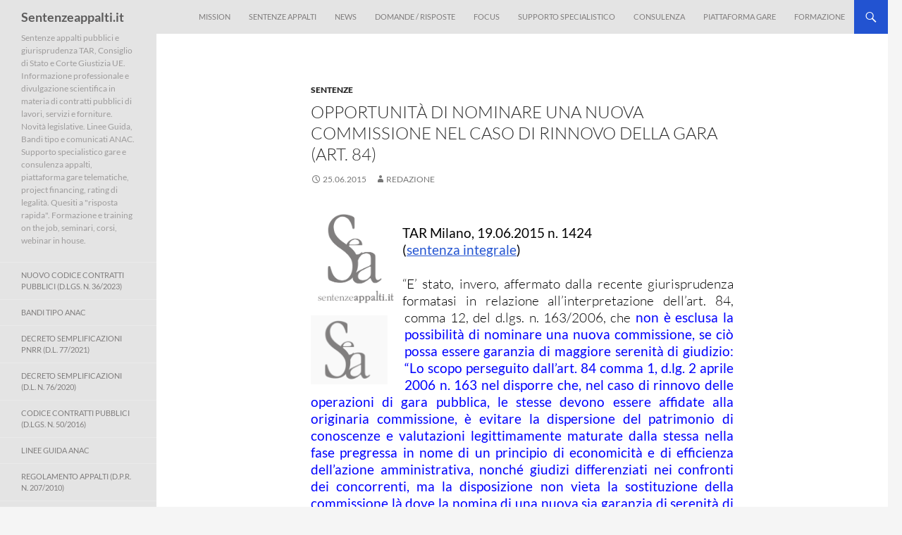

--- FILE ---
content_type: text/html; charset=UTF-8
request_url: https://www.sentenzeappalti.it/2015/06/25/opportunita-di-nominare-una-nuova-commissione-nel-caso-di-rinnovo-della-gara-art-84/
body_size: 23809
content:
<!DOCTYPE html>
<!--[if IE 7]>
<html class="ie ie7" lang="it-IT">
<![endif]-->
<!--[if IE 8]>
<html class="ie ie8" lang="it-IT">
<![endif]-->
<!--[if !(IE 7) & !(IE 8)]><!-->
<html lang="it-IT">
<!--<![endif]-->
<head><meta charset="UTF-8"><script>if(navigator.userAgent.match(/MSIE|Internet Explorer/i)||navigator.userAgent.match(/Trident\/7\..*?rv:11/i)){var href=document.location.href;if(!href.match(/[?&]nowprocket/)){if(href.indexOf("?")==-1){if(href.indexOf("#")==-1){document.location.href=href+"?nowprocket=1"}else{document.location.href=href.replace("#","?nowprocket=1#")}}else{if(href.indexOf("#")==-1){document.location.href=href+"&nowprocket=1"}else{document.location.href=href.replace("#","&nowprocket=1#")}}}}</script><script>(()=>{class RocketLazyLoadScripts{constructor(){this.v="2.0.3",this.userEvents=["keydown","keyup","mousedown","mouseup","mousemove","mouseover","mouseenter","mouseout","mouseleave","touchmove","touchstart","touchend","touchcancel","wheel","click","dblclick","input","visibilitychange"],this.attributeEvents=["onblur","onclick","oncontextmenu","ondblclick","onfocus","onmousedown","onmouseenter","onmouseleave","onmousemove","onmouseout","onmouseover","onmouseup","onmousewheel","onscroll","onsubmit"]}async t(){this.i(),this.o(),/iP(ad|hone)/.test(navigator.userAgent)&&this.h(),this.u(),this.l(this),this.m(),this.k(this),this.p(this),this._(),await Promise.all([this.R(),this.L()]),this.lastBreath=Date.now(),this.S(this),this.P(),this.D(),this.O(),this.M(),await this.C(this.delayedScripts.normal),await this.C(this.delayedScripts.defer),await this.C(this.delayedScripts.async),this.F("domReady"),await this.T(),await this.j(),await this.I(),this.F("windowLoad"),await this.A(),window.dispatchEvent(new Event("rocket-allScriptsLoaded")),this.everythingLoaded=!0,this.lastTouchEnd&&await new Promise((t=>setTimeout(t,500-Date.now()+this.lastTouchEnd))),this.H(),this.F("all"),this.U(),this.W()}i(){this.CSPIssue=sessionStorage.getItem("rocketCSPIssue"),document.addEventListener("securitypolicyviolation",(t=>{this.CSPIssue||"script-src-elem"!==t.violatedDirective||"data"!==t.blockedURI||(this.CSPIssue=!0,sessionStorage.setItem("rocketCSPIssue",!0))}),{isRocket:!0})}o(){window.addEventListener("pageshow",(t=>{this.persisted=t.persisted,this.realWindowLoadedFired=!0}),{isRocket:!0}),window.addEventListener("pagehide",(()=>{this.onFirstUserAction=null}),{isRocket:!0})}h(){let t;function e(e){t=e}window.addEventListener("touchstart",e,{isRocket:!0}),window.addEventListener("touchend",(function i(o){Math.abs(o.changedTouches[0].pageX-t.changedTouches[0].pageX)<10&&Math.abs(o.changedTouches[0].pageY-t.changedTouches[0].pageY)<10&&o.timeStamp-t.timeStamp<200&&(o.target.dispatchEvent(new PointerEvent("click",{target:o.target,bubbles:!0,cancelable:!0,detail:1})),event.preventDefault(),window.removeEventListener("touchstart",e,{isRocket:!0}),window.removeEventListener("touchend",i,{isRocket:!0}))}),{isRocket:!0})}q(t){this.userActionTriggered||("mousemove"!==t.type||this.firstMousemoveIgnored?"keyup"===t.type||"mouseover"===t.type||"mouseout"===t.type||(this.userActionTriggered=!0,this.onFirstUserAction&&this.onFirstUserAction()):this.firstMousemoveIgnored=!0),"click"===t.type&&t.preventDefault(),this.savedUserEvents.length>0&&(t.stopPropagation(),t.stopImmediatePropagation()),"touchstart"===this.lastEvent&&"touchend"===t.type&&(this.lastTouchEnd=Date.now()),"click"===t.type&&(this.lastTouchEnd=0),this.lastEvent=t.type,this.savedUserEvents.push(t)}u(){this.savedUserEvents=[],this.userEventHandler=this.q.bind(this),this.userEvents.forEach((t=>window.addEventListener(t,this.userEventHandler,{passive:!1,isRocket:!0})))}U(){this.userEvents.forEach((t=>window.removeEventListener(t,this.userEventHandler,{passive:!1,isRocket:!0}))),this.savedUserEvents.forEach((t=>{t.target.dispatchEvent(new window[t.constructor.name](t.type,t))}))}m(){this.eventsMutationObserver=new MutationObserver((t=>{const e="return false";for(const i of t){if("attributes"===i.type){const t=i.target.getAttribute(i.attributeName);t&&t!==e&&(i.target.setAttribute("data-rocket-"+i.attributeName,t),i.target["rocket"+i.attributeName]=new Function("event",t),i.target.setAttribute(i.attributeName,e))}"childList"===i.type&&i.addedNodes.forEach((t=>{if(t.nodeType===Node.ELEMENT_NODE)for(const i of t.attributes)this.attributeEvents.includes(i.name)&&i.value&&""!==i.value&&(t.setAttribute("data-rocket-"+i.name,i.value),t["rocket"+i.name]=new Function("event",i.value),t.setAttribute(i.name,e))}))}})),this.eventsMutationObserver.observe(document,{subtree:!0,childList:!0,attributeFilter:this.attributeEvents})}H(){this.eventsMutationObserver.disconnect(),this.attributeEvents.forEach((t=>{document.querySelectorAll("[data-rocket-"+t+"]").forEach((e=>{e.setAttribute(t,e.getAttribute("data-rocket-"+t)),e.removeAttribute("data-rocket-"+t)}))}))}k(t){Object.defineProperty(HTMLElement.prototype,"onclick",{get(){return this.rocketonclick||null},set(e){this.rocketonclick=e,this.setAttribute(t.everythingLoaded?"onclick":"data-rocket-onclick","this.rocketonclick(event)")}})}S(t){function e(e,i){let o=e[i];e[i]=null,Object.defineProperty(e,i,{get:()=>o,set(s){t.everythingLoaded?o=s:e["rocket"+i]=o=s}})}e(document,"onreadystatechange"),e(window,"onload"),e(window,"onpageshow");try{Object.defineProperty(document,"readyState",{get:()=>t.rocketReadyState,set(e){t.rocketReadyState=e},configurable:!0}),document.readyState="loading"}catch(t){console.log("WPRocket DJE readyState conflict, bypassing")}}l(t){this.originalAddEventListener=EventTarget.prototype.addEventListener,this.originalRemoveEventListener=EventTarget.prototype.removeEventListener,this.savedEventListeners=[],EventTarget.prototype.addEventListener=function(e,i,o){o&&o.isRocket||!t.B(e,this)&&!t.userEvents.includes(e)||t.B(e,this)&&!t.userActionTriggered||e.startsWith("rocket-")||t.everythingLoaded?t.originalAddEventListener.call(this,e,i,o):t.savedEventListeners.push({target:this,remove:!1,type:e,func:i,options:o})},EventTarget.prototype.removeEventListener=function(e,i,o){o&&o.isRocket||!t.B(e,this)&&!t.userEvents.includes(e)||t.B(e,this)&&!t.userActionTriggered||e.startsWith("rocket-")||t.everythingLoaded?t.originalRemoveEventListener.call(this,e,i,o):t.savedEventListeners.push({target:this,remove:!0,type:e,func:i,options:o})}}F(t){"all"===t&&(EventTarget.prototype.addEventListener=this.originalAddEventListener,EventTarget.prototype.removeEventListener=this.originalRemoveEventListener),this.savedEventListeners=this.savedEventListeners.filter((e=>{let i=e.type,o=e.target||window;return"domReady"===t&&"DOMContentLoaded"!==i&&"readystatechange"!==i||("windowLoad"===t&&"load"!==i&&"readystatechange"!==i&&"pageshow"!==i||(this.B(i,o)&&(i="rocket-"+i),e.remove?o.removeEventListener(i,e.func,e.options):o.addEventListener(i,e.func,e.options),!1))}))}p(t){let e;function i(e){return t.everythingLoaded?e:e.split(" ").map((t=>"load"===t||t.startsWith("load.")?"rocket-jquery-load":t)).join(" ")}function o(o){function s(e){const s=o.fn[e];o.fn[e]=o.fn.init.prototype[e]=function(){return this[0]===window&&t.userActionTriggered&&("string"==typeof arguments[0]||arguments[0]instanceof String?arguments[0]=i(arguments[0]):"object"==typeof arguments[0]&&Object.keys(arguments[0]).forEach((t=>{const e=arguments[0][t];delete arguments[0][t],arguments[0][i(t)]=e}))),s.apply(this,arguments),this}}if(o&&o.fn&&!t.allJQueries.includes(o)){const e={DOMContentLoaded:[],"rocket-DOMContentLoaded":[]};for(const t in e)document.addEventListener(t,(()=>{e[t].forEach((t=>t()))}),{isRocket:!0});o.fn.ready=o.fn.init.prototype.ready=function(i){function s(){parseInt(o.fn.jquery)>2?setTimeout((()=>i.bind(document)(o))):i.bind(document)(o)}return t.realDomReadyFired?!t.userActionTriggered||t.fauxDomReadyFired?s():e["rocket-DOMContentLoaded"].push(s):e.DOMContentLoaded.push(s),o([])},s("on"),s("one"),s("off"),t.allJQueries.push(o)}e=o}t.allJQueries=[],o(window.jQuery),Object.defineProperty(window,"jQuery",{get:()=>e,set(t){o(t)}})}P(){const t=new Map;document.write=document.writeln=function(e){const i=document.currentScript,o=document.createRange(),s=i.parentElement;let n=t.get(i);void 0===n&&(n=i.nextSibling,t.set(i,n));const c=document.createDocumentFragment();o.setStart(c,0),c.appendChild(o.createContextualFragment(e)),s.insertBefore(c,n)}}async R(){return new Promise((t=>{this.userActionTriggered?t():this.onFirstUserAction=t}))}async L(){return new Promise((t=>{document.addEventListener("DOMContentLoaded",(()=>{this.realDomReadyFired=!0,t()}),{isRocket:!0})}))}async I(){return this.realWindowLoadedFired?Promise.resolve():new Promise((t=>{window.addEventListener("load",t,{isRocket:!0})}))}M(){this.pendingScripts=[];this.scriptsMutationObserver=new MutationObserver((t=>{for(const e of t)e.addedNodes.forEach((t=>{"SCRIPT"!==t.tagName||t.noModule||t.isWPRocket||this.pendingScripts.push({script:t,promise:new Promise((e=>{const i=()=>{const i=this.pendingScripts.findIndex((e=>e.script===t));i>=0&&this.pendingScripts.splice(i,1),e()};t.addEventListener("load",i,{isRocket:!0}),t.addEventListener("error",i,{isRocket:!0}),setTimeout(i,1e3)}))})}))})),this.scriptsMutationObserver.observe(document,{childList:!0,subtree:!0})}async j(){await this.J(),this.pendingScripts.length?(await this.pendingScripts[0].promise,await this.j()):this.scriptsMutationObserver.disconnect()}D(){this.delayedScripts={normal:[],async:[],defer:[]},document.querySelectorAll("script[type$=rocketlazyloadscript]").forEach((t=>{t.hasAttribute("data-rocket-src")?t.hasAttribute("async")&&!1!==t.async?this.delayedScripts.async.push(t):t.hasAttribute("defer")&&!1!==t.defer||"module"===t.getAttribute("data-rocket-type")?this.delayedScripts.defer.push(t):this.delayedScripts.normal.push(t):this.delayedScripts.normal.push(t)}))}async _(){await this.L();let t=[];document.querySelectorAll("script[type$=rocketlazyloadscript][data-rocket-src]").forEach((e=>{let i=e.getAttribute("data-rocket-src");if(i&&!i.startsWith("data:")){i.startsWith("//")&&(i=location.protocol+i);try{const o=new URL(i).origin;o!==location.origin&&t.push({src:o,crossOrigin:e.crossOrigin||"module"===e.getAttribute("data-rocket-type")})}catch(t){}}})),t=[...new Map(t.map((t=>[JSON.stringify(t),t]))).values()],this.N(t,"preconnect")}async $(t){if(await this.G(),!0!==t.noModule||!("noModule"in HTMLScriptElement.prototype))return new Promise((e=>{let i;function o(){(i||t).setAttribute("data-rocket-status","executed"),e()}try{if(navigator.userAgent.includes("Firefox/")||""===navigator.vendor||this.CSPIssue)i=document.createElement("script"),[...t.attributes].forEach((t=>{let e=t.nodeName;"type"!==e&&("data-rocket-type"===e&&(e="type"),"data-rocket-src"===e&&(e="src"),i.setAttribute(e,t.nodeValue))})),t.text&&(i.text=t.text),t.nonce&&(i.nonce=t.nonce),i.hasAttribute("src")?(i.addEventListener("load",o,{isRocket:!0}),i.addEventListener("error",(()=>{i.setAttribute("data-rocket-status","failed-network"),e()}),{isRocket:!0}),setTimeout((()=>{i.isConnected||e()}),1)):(i.text=t.text,o()),i.isWPRocket=!0,t.parentNode.replaceChild(i,t);else{const i=t.getAttribute("data-rocket-type"),s=t.getAttribute("data-rocket-src");i?(t.type=i,t.removeAttribute("data-rocket-type")):t.removeAttribute("type"),t.addEventListener("load",o,{isRocket:!0}),t.addEventListener("error",(i=>{this.CSPIssue&&i.target.src.startsWith("data:")?(console.log("WPRocket: CSP fallback activated"),t.removeAttribute("src"),this.$(t).then(e)):(t.setAttribute("data-rocket-status","failed-network"),e())}),{isRocket:!0}),s?(t.fetchPriority="high",t.removeAttribute("data-rocket-src"),t.src=s):t.src="data:text/javascript;base64,"+window.btoa(unescape(encodeURIComponent(t.text)))}}catch(i){t.setAttribute("data-rocket-status","failed-transform"),e()}}));t.setAttribute("data-rocket-status","skipped")}async C(t){const e=t.shift();return e?(e.isConnected&&await this.$(e),this.C(t)):Promise.resolve()}O(){this.N([...this.delayedScripts.normal,...this.delayedScripts.defer,...this.delayedScripts.async],"preload")}N(t,e){this.trash=this.trash||[];let i=!0;var o=document.createDocumentFragment();t.forEach((t=>{const s=t.getAttribute&&t.getAttribute("data-rocket-src")||t.src;if(s&&!s.startsWith("data:")){const n=document.createElement("link");n.href=s,n.rel=e,"preconnect"!==e&&(n.as="script",n.fetchPriority=i?"high":"low"),t.getAttribute&&"module"===t.getAttribute("data-rocket-type")&&(n.crossOrigin=!0),t.crossOrigin&&(n.crossOrigin=t.crossOrigin),t.integrity&&(n.integrity=t.integrity),t.nonce&&(n.nonce=t.nonce),o.appendChild(n),this.trash.push(n),i=!1}})),document.head.appendChild(o)}W(){this.trash.forEach((t=>t.remove()))}async T(){try{document.readyState="interactive"}catch(t){}this.fauxDomReadyFired=!0;try{await this.G(),document.dispatchEvent(new Event("rocket-readystatechange")),await this.G(),document.rocketonreadystatechange&&document.rocketonreadystatechange(),await this.G(),document.dispatchEvent(new Event("rocket-DOMContentLoaded")),await this.G(),window.dispatchEvent(new Event("rocket-DOMContentLoaded"))}catch(t){console.error(t)}}async A(){try{document.readyState="complete"}catch(t){}try{await this.G(),document.dispatchEvent(new Event("rocket-readystatechange")),await this.G(),document.rocketonreadystatechange&&document.rocketonreadystatechange(),await this.G(),window.dispatchEvent(new Event("rocket-load")),await this.G(),window.rocketonload&&window.rocketonload(),await this.G(),this.allJQueries.forEach((t=>t(window).trigger("rocket-jquery-load"))),await this.G();const t=new Event("rocket-pageshow");t.persisted=this.persisted,window.dispatchEvent(t),await this.G(),window.rocketonpageshow&&window.rocketonpageshow({persisted:this.persisted})}catch(t){console.error(t)}}async G(){Date.now()-this.lastBreath>45&&(await this.J(),this.lastBreath=Date.now())}async J(){return document.hidden?new Promise((t=>setTimeout(t))):new Promise((t=>requestAnimationFrame(t)))}B(t,e){return e===document&&"readystatechange"===t||(e===document&&"DOMContentLoaded"===t||(e===window&&"DOMContentLoaded"===t||(e===window&&"load"===t||e===window&&"pageshow"===t)))}static run(){(new RocketLazyLoadScripts).t()}}RocketLazyLoadScripts.run()})();</script>
	
	<meta name="viewport" content="width=device-width, initial-scale=1.0">
	<title>Opportunità di nominare una nuova Commissione nel caso di rinnovo della gara  (Art. 84) | Sentenzeappalti.it</title>
	<link rel="profile" href="https://gmpg.org/xfn/11">
	<link rel="pingback" href="https://www.sentenzeappalti.it/xmlrpc.php">
	<!--[if lt IE 9]>
	<script src="https://www.sentenzeappalti.it/wp-content/themes/twentyfourteen/js/html5.js?ver=3.7.0"></script>
	<![endif]-->
	<meta name='robots' content='max-image-preview:large' />
	<style>img:is([sizes="auto" i], [sizes^="auto," i]) { contain-intrinsic-size: 3000px 1500px }</style>
	
<link rel="alternate" type="application/rss+xml" title="Sentenzeappalti.it &raquo; Feed" href="https://www.sentenzeappalti.it/feed/" />
<link rel="alternate" type="application/rss+xml" title="Sentenzeappalti.it &raquo; Feed dei commenti" href="https://www.sentenzeappalti.it/comments/feed/" />
<link rel='stylesheet' id='wp-block-library-css' href='https://www.sentenzeappalti.it/wp-includes/css/dist/block-library/style.min.css?ver=da5f6a323047b093cefb7d04c26c5462' media='all' />
<style id='wp-block-library-theme-inline-css'>
.wp-block-audio :where(figcaption){color:#555;font-size:13px;text-align:center}.is-dark-theme .wp-block-audio :where(figcaption){color:#ffffffa6}.wp-block-audio{margin:0 0 1em}.wp-block-code{border:1px solid #ccc;border-radius:4px;font-family:Menlo,Consolas,monaco,monospace;padding:.8em 1em}.wp-block-embed :where(figcaption){color:#555;font-size:13px;text-align:center}.is-dark-theme .wp-block-embed :where(figcaption){color:#ffffffa6}.wp-block-embed{margin:0 0 1em}.blocks-gallery-caption{color:#555;font-size:13px;text-align:center}.is-dark-theme .blocks-gallery-caption{color:#ffffffa6}:root :where(.wp-block-image figcaption){color:#555;font-size:13px;text-align:center}.is-dark-theme :root :where(.wp-block-image figcaption){color:#ffffffa6}.wp-block-image{margin:0 0 1em}.wp-block-pullquote{border-bottom:4px solid;border-top:4px solid;color:currentColor;margin-bottom:1.75em}.wp-block-pullquote cite,.wp-block-pullquote footer,.wp-block-pullquote__citation{color:currentColor;font-size:.8125em;font-style:normal;text-transform:uppercase}.wp-block-quote{border-left:.25em solid;margin:0 0 1.75em;padding-left:1em}.wp-block-quote cite,.wp-block-quote footer{color:currentColor;font-size:.8125em;font-style:normal;position:relative}.wp-block-quote:where(.has-text-align-right){border-left:none;border-right:.25em solid;padding-left:0;padding-right:1em}.wp-block-quote:where(.has-text-align-center){border:none;padding-left:0}.wp-block-quote.is-large,.wp-block-quote.is-style-large,.wp-block-quote:where(.is-style-plain){border:none}.wp-block-search .wp-block-search__label{font-weight:700}.wp-block-search__button{border:1px solid #ccc;padding:.375em .625em}:where(.wp-block-group.has-background){padding:1.25em 2.375em}.wp-block-separator.has-css-opacity{opacity:.4}.wp-block-separator{border:none;border-bottom:2px solid;margin-left:auto;margin-right:auto}.wp-block-separator.has-alpha-channel-opacity{opacity:1}.wp-block-separator:not(.is-style-wide):not(.is-style-dots){width:100px}.wp-block-separator.has-background:not(.is-style-dots){border-bottom:none;height:1px}.wp-block-separator.has-background:not(.is-style-wide):not(.is-style-dots){height:2px}.wp-block-table{margin:0 0 1em}.wp-block-table td,.wp-block-table th{word-break:normal}.wp-block-table :where(figcaption){color:#555;font-size:13px;text-align:center}.is-dark-theme .wp-block-table :where(figcaption){color:#ffffffa6}.wp-block-video :where(figcaption){color:#555;font-size:13px;text-align:center}.is-dark-theme .wp-block-video :where(figcaption){color:#ffffffa6}.wp-block-video{margin:0 0 1em}:root :where(.wp-block-template-part.has-background){margin-bottom:0;margin-top:0;padding:1.25em 2.375em}
</style>
<style id='classic-theme-styles-inline-css'>
/*! This file is auto-generated */
.wp-block-button__link{color:#fff;background-color:#32373c;border-radius:9999px;box-shadow:none;text-decoration:none;padding:calc(.667em + 2px) calc(1.333em + 2px);font-size:1.125em}.wp-block-file__button{background:#32373c;color:#fff;text-decoration:none}
</style>
<style id='global-styles-inline-css'>
:root{--wp--preset--aspect-ratio--square: 1;--wp--preset--aspect-ratio--4-3: 4/3;--wp--preset--aspect-ratio--3-4: 3/4;--wp--preset--aspect-ratio--3-2: 3/2;--wp--preset--aspect-ratio--2-3: 2/3;--wp--preset--aspect-ratio--16-9: 16/9;--wp--preset--aspect-ratio--9-16: 9/16;--wp--preset--color--black: #000;--wp--preset--color--cyan-bluish-gray: #abb8c3;--wp--preset--color--white: #fff;--wp--preset--color--pale-pink: #f78da7;--wp--preset--color--vivid-red: #cf2e2e;--wp--preset--color--luminous-vivid-orange: #ff6900;--wp--preset--color--luminous-vivid-amber: #fcb900;--wp--preset--color--light-green-cyan: #7bdcb5;--wp--preset--color--vivid-green-cyan: #00d084;--wp--preset--color--pale-cyan-blue: #8ed1fc;--wp--preset--color--vivid-cyan-blue: #0693e3;--wp--preset--color--vivid-purple: #9b51e0;--wp--preset--color--green: #24890d;--wp--preset--color--dark-gray: #2b2b2b;--wp--preset--color--medium-gray: #767676;--wp--preset--color--light-gray: #f5f5f5;--wp--preset--gradient--vivid-cyan-blue-to-vivid-purple: linear-gradient(135deg,rgba(6,147,227,1) 0%,rgb(155,81,224) 100%);--wp--preset--gradient--light-green-cyan-to-vivid-green-cyan: linear-gradient(135deg,rgb(122,220,180) 0%,rgb(0,208,130) 100%);--wp--preset--gradient--luminous-vivid-amber-to-luminous-vivid-orange: linear-gradient(135deg,rgba(252,185,0,1) 0%,rgba(255,105,0,1) 100%);--wp--preset--gradient--luminous-vivid-orange-to-vivid-red: linear-gradient(135deg,rgba(255,105,0,1) 0%,rgb(207,46,46) 100%);--wp--preset--gradient--very-light-gray-to-cyan-bluish-gray: linear-gradient(135deg,rgb(238,238,238) 0%,rgb(169,184,195) 100%);--wp--preset--gradient--cool-to-warm-spectrum: linear-gradient(135deg,rgb(74,234,220) 0%,rgb(151,120,209) 20%,rgb(207,42,186) 40%,rgb(238,44,130) 60%,rgb(251,105,98) 80%,rgb(254,248,76) 100%);--wp--preset--gradient--blush-light-purple: linear-gradient(135deg,rgb(255,206,236) 0%,rgb(152,150,240) 100%);--wp--preset--gradient--blush-bordeaux: linear-gradient(135deg,rgb(254,205,165) 0%,rgb(254,45,45) 50%,rgb(107,0,62) 100%);--wp--preset--gradient--luminous-dusk: linear-gradient(135deg,rgb(255,203,112) 0%,rgb(199,81,192) 50%,rgb(65,88,208) 100%);--wp--preset--gradient--pale-ocean: linear-gradient(135deg,rgb(255,245,203) 0%,rgb(182,227,212) 50%,rgb(51,167,181) 100%);--wp--preset--gradient--electric-grass: linear-gradient(135deg,rgb(202,248,128) 0%,rgb(113,206,126) 100%);--wp--preset--gradient--midnight: linear-gradient(135deg,rgb(2,3,129) 0%,rgb(40,116,252) 100%);--wp--preset--font-size--small: 13px;--wp--preset--font-size--medium: 20px;--wp--preset--font-size--large: 36px;--wp--preset--font-size--x-large: 42px;--wp--preset--spacing--20: 0.44rem;--wp--preset--spacing--30: 0.67rem;--wp--preset--spacing--40: 1rem;--wp--preset--spacing--50: 1.5rem;--wp--preset--spacing--60: 2.25rem;--wp--preset--spacing--70: 3.38rem;--wp--preset--spacing--80: 5.06rem;--wp--preset--shadow--natural: 6px 6px 9px rgba(0, 0, 0, 0.2);--wp--preset--shadow--deep: 12px 12px 50px rgba(0, 0, 0, 0.4);--wp--preset--shadow--sharp: 6px 6px 0px rgba(0, 0, 0, 0.2);--wp--preset--shadow--outlined: 6px 6px 0px -3px rgba(255, 255, 255, 1), 6px 6px rgba(0, 0, 0, 1);--wp--preset--shadow--crisp: 6px 6px 0px rgba(0, 0, 0, 1);}:where(.is-layout-flex){gap: 0.5em;}:where(.is-layout-grid){gap: 0.5em;}body .is-layout-flex{display: flex;}.is-layout-flex{flex-wrap: wrap;align-items: center;}.is-layout-flex > :is(*, div){margin: 0;}body .is-layout-grid{display: grid;}.is-layout-grid > :is(*, div){margin: 0;}:where(.wp-block-columns.is-layout-flex){gap: 2em;}:where(.wp-block-columns.is-layout-grid){gap: 2em;}:where(.wp-block-post-template.is-layout-flex){gap: 1.25em;}:where(.wp-block-post-template.is-layout-grid){gap: 1.25em;}.has-black-color{color: var(--wp--preset--color--black) !important;}.has-cyan-bluish-gray-color{color: var(--wp--preset--color--cyan-bluish-gray) !important;}.has-white-color{color: var(--wp--preset--color--white) !important;}.has-pale-pink-color{color: var(--wp--preset--color--pale-pink) !important;}.has-vivid-red-color{color: var(--wp--preset--color--vivid-red) !important;}.has-luminous-vivid-orange-color{color: var(--wp--preset--color--luminous-vivid-orange) !important;}.has-luminous-vivid-amber-color{color: var(--wp--preset--color--luminous-vivid-amber) !important;}.has-light-green-cyan-color{color: var(--wp--preset--color--light-green-cyan) !important;}.has-vivid-green-cyan-color{color: var(--wp--preset--color--vivid-green-cyan) !important;}.has-pale-cyan-blue-color{color: var(--wp--preset--color--pale-cyan-blue) !important;}.has-vivid-cyan-blue-color{color: var(--wp--preset--color--vivid-cyan-blue) !important;}.has-vivid-purple-color{color: var(--wp--preset--color--vivid-purple) !important;}.has-black-background-color{background-color: var(--wp--preset--color--black) !important;}.has-cyan-bluish-gray-background-color{background-color: var(--wp--preset--color--cyan-bluish-gray) !important;}.has-white-background-color{background-color: var(--wp--preset--color--white) !important;}.has-pale-pink-background-color{background-color: var(--wp--preset--color--pale-pink) !important;}.has-vivid-red-background-color{background-color: var(--wp--preset--color--vivid-red) !important;}.has-luminous-vivid-orange-background-color{background-color: var(--wp--preset--color--luminous-vivid-orange) !important;}.has-luminous-vivid-amber-background-color{background-color: var(--wp--preset--color--luminous-vivid-amber) !important;}.has-light-green-cyan-background-color{background-color: var(--wp--preset--color--light-green-cyan) !important;}.has-vivid-green-cyan-background-color{background-color: var(--wp--preset--color--vivid-green-cyan) !important;}.has-pale-cyan-blue-background-color{background-color: var(--wp--preset--color--pale-cyan-blue) !important;}.has-vivid-cyan-blue-background-color{background-color: var(--wp--preset--color--vivid-cyan-blue) !important;}.has-vivid-purple-background-color{background-color: var(--wp--preset--color--vivid-purple) !important;}.has-black-border-color{border-color: var(--wp--preset--color--black) !important;}.has-cyan-bluish-gray-border-color{border-color: var(--wp--preset--color--cyan-bluish-gray) !important;}.has-white-border-color{border-color: var(--wp--preset--color--white) !important;}.has-pale-pink-border-color{border-color: var(--wp--preset--color--pale-pink) !important;}.has-vivid-red-border-color{border-color: var(--wp--preset--color--vivid-red) !important;}.has-luminous-vivid-orange-border-color{border-color: var(--wp--preset--color--luminous-vivid-orange) !important;}.has-luminous-vivid-amber-border-color{border-color: var(--wp--preset--color--luminous-vivid-amber) !important;}.has-light-green-cyan-border-color{border-color: var(--wp--preset--color--light-green-cyan) !important;}.has-vivid-green-cyan-border-color{border-color: var(--wp--preset--color--vivid-green-cyan) !important;}.has-pale-cyan-blue-border-color{border-color: var(--wp--preset--color--pale-cyan-blue) !important;}.has-vivid-cyan-blue-border-color{border-color: var(--wp--preset--color--vivid-cyan-blue) !important;}.has-vivid-purple-border-color{border-color: var(--wp--preset--color--vivid-purple) !important;}.has-vivid-cyan-blue-to-vivid-purple-gradient-background{background: var(--wp--preset--gradient--vivid-cyan-blue-to-vivid-purple) !important;}.has-light-green-cyan-to-vivid-green-cyan-gradient-background{background: var(--wp--preset--gradient--light-green-cyan-to-vivid-green-cyan) !important;}.has-luminous-vivid-amber-to-luminous-vivid-orange-gradient-background{background: var(--wp--preset--gradient--luminous-vivid-amber-to-luminous-vivid-orange) !important;}.has-luminous-vivid-orange-to-vivid-red-gradient-background{background: var(--wp--preset--gradient--luminous-vivid-orange-to-vivid-red) !important;}.has-very-light-gray-to-cyan-bluish-gray-gradient-background{background: var(--wp--preset--gradient--very-light-gray-to-cyan-bluish-gray) !important;}.has-cool-to-warm-spectrum-gradient-background{background: var(--wp--preset--gradient--cool-to-warm-spectrum) !important;}.has-blush-light-purple-gradient-background{background: var(--wp--preset--gradient--blush-light-purple) !important;}.has-blush-bordeaux-gradient-background{background: var(--wp--preset--gradient--blush-bordeaux) !important;}.has-luminous-dusk-gradient-background{background: var(--wp--preset--gradient--luminous-dusk) !important;}.has-pale-ocean-gradient-background{background: var(--wp--preset--gradient--pale-ocean) !important;}.has-electric-grass-gradient-background{background: var(--wp--preset--gradient--electric-grass) !important;}.has-midnight-gradient-background{background: var(--wp--preset--gradient--midnight) !important;}.has-small-font-size{font-size: var(--wp--preset--font-size--small) !important;}.has-medium-font-size{font-size: var(--wp--preset--font-size--medium) !important;}.has-large-font-size{font-size: var(--wp--preset--font-size--large) !important;}.has-x-large-font-size{font-size: var(--wp--preset--font-size--x-large) !important;}
:where(.wp-block-post-template.is-layout-flex){gap: 1.25em;}:where(.wp-block-post-template.is-layout-grid){gap: 1.25em;}
:where(.wp-block-columns.is-layout-flex){gap: 2em;}:where(.wp-block-columns.is-layout-grid){gap: 2em;}
:root :where(.wp-block-pullquote){font-size: 1.5em;line-height: 1.6;}
</style>
<link data-minify="1" rel='stylesheet' id='cookie-law-info-css' href='https://www.sentenzeappalti.it/wp-content/cache/min/1/wp-content/plugins/cookie-law-info/legacy/public/css/cookie-law-info-public.css?ver=1726774518' media='all' />
<link data-minify="1" rel='stylesheet' id='cookie-law-info-gdpr-css' href='https://www.sentenzeappalti.it/wp-content/cache/min/1/wp-content/plugins/cookie-law-info/legacy/public/css/cookie-law-info-gdpr.css?ver=1726774518' media='all' />
<link data-minify="1" rel='stylesheet' id='twentyfourteen-lato-css' href='https://www.sentenzeappalti.it/wp-content/cache/min/1/wp-content/themes/twentyfourteen/fonts/font-lato.css?ver=1726774518' media='all' />
<link data-minify="1" rel='stylesheet' id='genericons-css' href='https://www.sentenzeappalti.it/wp-content/cache/min/1/wp-content/themes/twentyfourteen/genericons/genericons.css?ver=1726774518' media='all' />
<link data-minify="1" rel='stylesheet' id='twentyfourteen-style-css' href='https://www.sentenzeappalti.it/wp-content/cache/min/1/wp-content/themes/twentyfourteen-child/style.css?ver=1726774518' media='all' />
<link data-minify="1" rel='stylesheet' id='twentyfourteen-block-style-css' href='https://www.sentenzeappalti.it/wp-content/cache/min/1/wp-content/themes/twentyfourteen/css/blocks.css?ver=1726774518' media='all' />
<!--[if lt IE 9]>
<link rel='stylesheet' id='twentyfourteen-ie-css' href='https://www.sentenzeappalti.it/wp-content/themes/twentyfourteen/css/ie.css?ver=20140711' media='all' />
<![endif]-->
<style id='rocket-lazyload-inline-css'>
.rll-youtube-player{position:relative;padding-bottom:56.23%;height:0;overflow:hidden;max-width:100%;}.rll-youtube-player:focus-within{outline: 2px solid currentColor;outline-offset: 5px;}.rll-youtube-player iframe{position:absolute;top:0;left:0;width:100%;height:100%;z-index:100;background:0 0}.rll-youtube-player img{bottom:0;display:block;left:0;margin:auto;max-width:100%;width:100%;position:absolute;right:0;top:0;border:none;height:auto;-webkit-transition:.4s all;-moz-transition:.4s all;transition:.4s all}.rll-youtube-player img:hover{-webkit-filter:brightness(75%)}.rll-youtube-player .play{height:100%;width:100%;left:0;top:0;position:absolute;background:url(https://www.sentenzeappalti.it/wp-content/plugins/wp-rocket/assets/img/youtube.png) no-repeat center;background-color: transparent !important;cursor:pointer;border:none;}.wp-embed-responsive .wp-has-aspect-ratio .rll-youtube-player{position:absolute;padding-bottom:0;width:100%;height:100%;top:0;bottom:0;left:0;right:0}
</style>
<script type="rocketlazyloadscript" data-rocket-src="https://www.sentenzeappalti.it/wp-includes/js/jquery/jquery.min.js?ver=3.7.1" id="jquery-core-js"></script>
<script type="rocketlazyloadscript" data-rocket-src="https://www.sentenzeappalti.it/wp-includes/js/jquery/jquery-migrate.min.js?ver=3.4.1" id="jquery-migrate-js" data-rocket-defer defer></script>
<script id="cookie-law-info-js-extra">
var Cli_Data = {"nn_cookie_ids":[],"cookielist":[],"non_necessary_cookies":[],"ccpaEnabled":"","ccpaRegionBased":"","ccpaBarEnabled":"","strictlyEnabled":["necessary","obligatoire"],"ccpaType":"gdpr","js_blocking":"","custom_integration":"","triggerDomRefresh":"","secure_cookies":""};
var cli_cookiebar_settings = {"animate_speed_hide":"500","animate_speed_show":"500","background":"#fff","border":"#5d5c5c","border_on":"","button_1_button_colour":"#5d5c5c","button_1_button_hover":"#4a4a4a","button_1_link_colour":"#fff","button_1_as_button":"1","button_1_new_win":"","button_2_button_colour":"#5d5c5c","button_2_button_hover":"#4a4a4a","button_2_link_colour":"#5d5c5c","button_2_as_button":"","button_2_hidebar":"","button_3_button_colour":"#000","button_3_button_hover":"#000000","button_3_link_colour":"#fff","button_3_as_button":"1","button_3_new_win":"","button_4_button_colour":"#000","button_4_button_hover":"#000000","button_4_link_colour":"#62a329","button_4_as_button":"","button_7_button_colour":"#61a229","button_7_button_hover":"#4e8221","button_7_link_colour":"#fff","button_7_as_button":"1","button_7_new_win":"","font_family":"inherit","header_fix":"","notify_animate_hide":"1","notify_animate_show":"","notify_div_id":"#cookie-law-info-bar","notify_position_horizontal":"right","notify_position_vertical":"bottom","scroll_close":"","scroll_close_reload":"","accept_close_reload":"","reject_close_reload":"","showagain_tab":"","showagain_background":"#fff","showagain_border":"#000","showagain_div_id":"#cookie-law-info-again","showagain_x_position":"100px","text":"#5d5c5c","show_once_yn":"","show_once":"10000","logging_on":"","as_popup":"","popup_overlay":"1","bar_heading_text":"","cookie_bar_as":"banner","popup_showagain_position":"bottom-right","widget_position":"left"};
var log_object = {"ajax_url":"https:\/\/www.sentenzeappalti.it\/wp-admin\/admin-ajax.php"};
</script>
<script type="rocketlazyloadscript" data-minify="1" data-rocket-src="https://www.sentenzeappalti.it/wp-content/cache/min/1/wp-content/plugins/cookie-law-info/legacy/public/js/cookie-law-info-public.js?ver=1726774518" id="cookie-law-info-js" data-rocket-defer defer></script>
<script type="rocketlazyloadscript" data-minify="1" data-rocket-src="https://www.sentenzeappalti.it/wp-content/cache/min/1/wp-content/themes/twentyfourteen/js/functions.js?ver=1726774518" id="twentyfourteen-script-js" defer data-wp-strategy="defer"></script>
<link rel="canonical" href="https://www.sentenzeappalti.it/2015/06/25/opportunita-di-nominare-una-nuova-commissione-nel-caso-di-rinnovo-della-gara-art-84/" />
<link rel='shortlink' href='https://www.sentenzeappalti.it/?p=2095' />
<link rel="alternate" title="oEmbed (JSON)" type="application/json+oembed" href="https://www.sentenzeappalti.it/wp-json/oembed/1.0/embed?url=https%3A%2F%2Fwww.sentenzeappalti.it%2F2015%2F06%2F25%2Fopportunita-di-nominare-una-nuova-commissione-nel-caso-di-rinnovo-della-gara-art-84%2F" />
<link rel="alternate" title="oEmbed (XML)" type="text/xml+oembed" href="https://www.sentenzeappalti.it/wp-json/oembed/1.0/embed?url=https%3A%2F%2Fwww.sentenzeappalti.it%2F2015%2F06%2F25%2Fopportunita-di-nominare-una-nuova-commissione-nel-caso-di-rinnovo-della-gara-art-84%2F&#038;format=xml" />
 
		<style type="text/css">
			.social-ring:after {
				 clear: both;
			}
				   
			.social-ring:before,
			.social-ring:after {
				 content: "";
				 display: table;
			}
			
			.social-ring {
				margin: 0 0 0.5em !important;
				padding: 0 !important;
				line-height: 20px !important;
				height: auto;
				font-size: 11px;
			}
			.social-ring-button {
				float: left !important;
								height: 30px;
								margin: 0 5px 0 0 !important;
				padding: 0 !important;
			}
			.social-ring .social-ring-button iframe {
				max-width: none !important;
			}
		</style>
	<link rel="icon" href="https://www.sentenzeappalti.it/wp-content/uploads/2012/12/lui23-150x150.png" sizes="32x32" />
<link rel="icon" href="https://www.sentenzeappalti.it/wp-content/uploads/2012/12/lui23-e1440757865674.png" sizes="192x192" />
<link rel="apple-touch-icon" href="https://www.sentenzeappalti.it/wp-content/uploads/2012/12/lui23-e1440757865674.png" />
<meta name="msapplication-TileImage" content="https://www.sentenzeappalti.it/wp-content/uploads/2012/12/lui23-e1440757865674.png" />
		<style id="wp-custom-css">
			article.post p {
	font-size: 19px;
}		</style>
		<noscript><style id="rocket-lazyload-nojs-css">.rll-youtube-player, [data-lazy-src]{display:none !important;}</style></noscript><meta name="generator" content="WP Rocket 3.19.2.1" data-wpr-features="wpr_delay_js wpr_defer_js wpr_minify_js wpr_lazyload_images wpr_lazyload_iframes wpr_minify_css wpr_desktop" /></head>

<body class="wp-singular post-template-default single single-post postid-2095 single-format-standard wp-embed-responsive wp-theme-twentyfourteen wp-child-theme-twentyfourteen-child group-blog masthead-fixed full-width singular">
<a class="screen-reader-text skip-link" href="#content">
	Vai al contenuto</a>
<div data-rocket-location-hash="57eb0956558bf7ad8062fd5c02b81560" id="page" class="hfeed site">
		
	<header data-rocket-location-hash="fc409f86088b20b81d38a444febf083b" id="masthead" class="site-header">
		<div data-rocket-location-hash="3a9c38d107827bdecf26a760a52fd8e1" class="header-main">
			<h1 class="site-title"><a href="https://www.sentenzeappalti.it/" rel="home" >Sentenzeappalti.it</a></h1>

			<div class="search-toggle">
				<a href="#search-container" class="screen-reader-text" aria-expanded="false" aria-controls="search-container">
					Cerca				</a>
			</div>

			<nav id="primary-navigation" class="site-navigation primary-navigation">
				<button class="menu-toggle">Menu principale</button>
				<div class="menu-categorie-container"><ul id="primary-menu" class="nav-menu"><li id="menu-item-13147" class="menu-item menu-item-type-post_type menu-item-object-page menu-item-13147"><a href="https://www.sentenzeappalti.it/mission/">Mission</a></li>
<li id="menu-item-11031" class="menu-item menu-item-type-taxonomy menu-item-object-category current-post-ancestor current-menu-parent current-post-parent menu-item-11031"><a href="https://www.sentenzeappalti.it/sentenze/">Sentenze appalti</a></li>
<li id="menu-item-11033" class="menu-item menu-item-type-taxonomy menu-item-object-category menu-item-11033"><a href="https://www.sentenzeappalti.it/news/">News</a></li>
<li id="menu-item-3224" class="menu-item menu-item-type-taxonomy menu-item-object-category menu-item-3224"><a href="https://www.sentenzeappalti.it/domande-risposte/">Domande / Risposte</a></li>
<li id="menu-item-24860" class="menu-item menu-item-type-taxonomy menu-item-object-category menu-item-24860"><a href="https://www.sentenzeappalti.it/domande-risposte/approfontimento-plus/">Focus</a></li>
<li id="menu-item-11046" class="menu-item menu-item-type-post_type menu-item-object-page menu-item-11046"><a href="https://www.sentenzeappalti.it/servizi-supporto-appalti-gare-consulenza/">Supporto Specialistico</a></li>
<li id="menu-item-19382" class="menu-item menu-item-type-post_type menu-item-object-page menu-item-19382"><a href="https://www.sentenzeappalti.it/consulenza-operatori-economici/">Consulenza</a></li>
<li id="menu-item-14044" class="menu-item menu-item-type-post_type menu-item-object-page menu-item-14044"><a href="https://www.sentenzeappalti.it/piattaforma-procedure-di-gara-telematiche-negoziazione-albo-fornitori/">Piattaforma Gare</a></li>
<li id="menu-item-19395" class="menu-item menu-item-type-custom menu-item-object-custom menu-item-19395"><a href="https://www.sentenzeappalti.it/il-servizio-di-formazione-su-misura-e-in-house/">Formazione</a></li>
</ul></div>			</nav>
		</div>

		<div data-rocket-location-hash="0d5a0a2a501e1f34cd257e3339b8fbd0" id="search-container" class="search-box-wrapper hide">
			<div class="search-box">
				<form role="search" method="get" class="search-form" action="https://www.sentenzeappalti.it/">
				<label>
					<span class="screen-reader-text">Ricerca per:</span>
					<input type="search" class="search-field" placeholder="Cerca &hellip;" value="" name="s" />
				</label>
				<input type="submit" class="search-submit" value="Cerca" />
			</form>			</div>
		</div>
	</header><!-- #masthead -->

	<div data-rocket-location-hash="28faf90a42ac84702687e06346fd44d0" id="main" class="site-main">

	<div data-rocket-location-hash="80e7b013ee3a39d5e25e1e5ef3fe01d3" id="primary" class="content-area">
		<div id="content" class="site-content" role="main">
			
<article id="post-2095" class="post-2095 post type-post status-publish format-standard hentry category-sentenze tag-commissione tag-rinnovo-gara">
	
	<header class="entry-header">
				<div class="entry-meta">
			<span class="cat-links"><a href="https://www.sentenzeappalti.it/sentenze/" rel="category tag">Sentenze</a></span>
		</div>
		<h1 class="entry-title">Opportunità di nominare una nuova Commissione nel caso di rinnovo della gara  (Art. 84)</h1>
		<div class="entry-meta">
			<span class="entry-date"><a href="https://www.sentenzeappalti.it/2015/06/25/opportunita-di-nominare-una-nuova-commissione-nel-caso-di-rinnovo-della-gara-art-84/" rel="bookmark"><time class="entry-date" datetime="2015-06-25T19:11:41+02:00">25.06.2015</time></a></span> <span class="byline"><span class="author vcard"><a class="url fn n" href="https://www.sentenzeappalti.it/author/francesco/" rel="author">Redazione</a></span></span>		</div><!-- .entry-meta -->
	</header><!-- .entry-header -->

			<div class="entry-content">
		<img src="data:image/svg+xml,%3Csvg%20xmlns='http://www.w3.org/2000/svg'%20viewBox='0%200%200%200'%3E%3C/svg%3E" style='float: left;width: 130px; height: auto;' data-lazy-src="https://www.sentenzeappalti.it/wp-content/themes/twentyfourteen-child/images/lui23.png"/><noscript><img src='https://www.sentenzeappalti.it/wp-content/themes/twentyfourteen-child/images/lui23.png' style='float: left;width: 130px; height: auto;'/></noscript><p style="text-align: justify;"><span id="more-2095"></span></p>
<blockquote>
<p style="text-align: justify;"><strong><span style="color: #000000;"><em><a href="https://www.sentenzeappalti.it/wp-content/uploads/2012/12/lui232-e1432815471616.png"><img decoding="async" class="alignleft  wp-image-5" src="data:image/svg+xml,%3Csvg%20xmlns='http://www.w3.org/2000/svg'%20viewBox='0%200%20109%2098'%3E%3C/svg%3E" alt="lui232" width="109" height="98" data-lazy-src="https://www.sentenzeappalti.it/wp-content/uploads/2012/12/lui232-e1432815471616.png" /><noscript><img decoding="async" class="alignleft  wp-image-5" src="https://www.sentenzeappalti.it/wp-content/uploads/2012/12/lui232-e1432815471616.png" alt="lui232" width="109" height="98" /></noscript></a>TAR Milano, 19.06.2015 n. 1424</em></span></strong><br />
<strong><span style="color: #000000;"><em> (<a href="https://94.86.40.196/cdsintra/cdsintra/AmministrazionePortale/DocumentViewer/index.html?ddocname=WS6G2J6U2ZN3DNEOWSK2TEULQI&amp;q=" target="_blank">sentenza integrale</a>)</em></span></strong></p>
<p style="text-align: justify;"><span style="color: #000000;"><em>&#8220;E’ stato, invero, affermato dalla recente giurisprudenza formatasi in relazione all’interpretazione dell’art. 84, comma 12, del d.lgs. n. 163/2006, che <strong><span style="color: #0000ff;">non è esclusa la possibilità di nominare una nuova commissione, se ciò possa essere garanzia di maggiore serenità di giudizio: “Lo scopo perseguito dall&#8217;art. 84 comma 1, d.lg. 2 aprile 2006 n. 163 nel disporre che, nel caso di rinnovo delle operazioni di gara pubblica, le stesse devono essere affidate alla originaria commissione, è evitare la dispersione del patrimonio di conoscenze e valutazioni legittimamente maturate dalla stessa nella fase pregressa in nome di un principio di economicità e di efficienza dell&#8217;azione amministrativa, nonché giudizi differenziati nei confronti dei concorrenti, ma la disposizione non vieta la sostituzione della commissione là dove la nomina di una nuova sia garanzia di serenità di giudizio”</span></strong>(cfr. Cons. Stato, sez. III, 13 marzo 2012, n. 1409; 29 luglio 2013, n. 3977).</em></span><br />
<span style="color: #000000;"><em> “Nella generalità dei procedimenti di tipo concorsuale (nella specie, gara pubblica per l&#8217;affidamento di un appalto servizi) non può ritenersi che la composizione della commissione rappresenti per il concorrente un dato sempre neutro ed irrilevante, potendo al contrario lo stesso legittimamente avere interesse a non essere valutato da una determinata commissione piuttosto che da un&#8217;altra paventando una alterazione dalle regole di imparzialità che debbono governare le operazioni di valutazione tecnica dei concorrenti” (Tar Umbria, 7 novembre 2014, n. 539).</em></span><br />
<span style="color: #000000;"><em> “Il favor per la continuità delle operazioni di valutazione trova un limite nell’applicazione del principio di imparzialità &#8211; di cui sono espressione il comma 6 del medesimo art. 84, e l’art. 51, n. 1, c.p.c. &#8211; da compiere in relazione alle caratteristiche della valutazione demandata alla commissione di gara, alle modalità con le quali è stata effettuata ed alle circostanza nelle quali debba essere rinnovata” (Cons. Stato, sez. III, ord. 19 marzo 2015, n. 1260).&#8221;</em></span></p>
<p style="text-align: justify;"><span style="color: #000000;"><em>www.giustizia-amministrativa.it</em></span></p>
</blockquote>
<!-- Social Ring Buttons Start --><div class="social-ring">
<div class="social-ring-button"><script type="rocketlazyloadscript" data-minify="1" data-rocket-src="https://www.sentenzeappalti.it/wp-content/cache/min/1/in.js?ver=1762157446" data-rocket-type="text/javascript" data-rocket-defer defer></script><script type="IN/Share" data-url="https://www.sentenzeappalti.it/2015/06/25/opportunita-di-nominare-una-nuova-commissione-nel-caso-di-rinnovo-della-gara-art-84/" ></script></div>
<div class="social-ring-button"><div class="g-plus" data-annotation="bubble" data-action="share" data-href="https://www.sentenzeappalti.it/2015/06/25/opportunita-di-nominare-una-nuova-commissione-nel-caso-di-rinnovo-della-gara-art-84/" data-size="medium" data-annotation="none" ></div></div>
<div class="social-ring-button"><a href="https://www.facebook.com/sharer/sharer.php?s=100&p[url]=https://www.sentenzeappalti.it/2015/06/25/opportunita-di-nominare-una-nuova-commissione-nel-caso-di-rinnovo-della-gara-art-84/" target="_blank"
							onclick="window.open('https://www.facebook.com/sharer/sharer.php?s=100&p[url]=https://www.sentenzeappalti.it/2015/06/25/opportunita-di-nominare-una-nuova-commissione-nel-caso-di-rinnovo-della-gara-art-84/', 'newwindow', 'width=600, height=450'); return false;" >
							<img style="display:block; background: none; padding: 0px; border:0px;" src="data:image/svg+xml,%3Csvg%20xmlns='http://www.w3.org/2000/svg'%20viewBox='0%200%200%200'%3E%3C/svg%3E" alt="Share" data-lazy-src="https://www.sentenzeappalti.it/wp-content/plugins/wordpress-social-ring/includes/../admin/images/sr-fb-condividi.png"/><noscript><img style="display:block; background: none; padding: 0px; border:0px;" src="https://www.sentenzeappalti.it/wp-content/plugins/wordpress-social-ring/includes/../admin/images/sr-fb-condividi.png" alt="Share"/></noscript>
						</a></div>
<div class="social-ring-button"><a rel="nofollow" href="https://twitter.com/share" lang="it" data-url="https://www.sentenzeappalti.it/2015/06/25/opportunita-di-nominare-una-nuova-commissione-nel-caso-di-rinnovo-della-gara-art-84/" data-text="Opportunità di nominare una nuova Commissione nel caso di rinnovo della gara  (Art. 84)" data-count="none" class="sr-twitter-button twitter-share-button"></a></div>
<div class="social-ring-button"><script type="rocketlazyloadscript">
						var pfHeaderTagline = 'Opportunità di nominare una nuova Commissione nel caso di rinnovo della gara  (Art. 84)';
						var pfdisableClickToDel = 0;
						var pfHideImages = 0;
						var pfImageDisplayStyle = 'center';
						var pfDisablePDF = 0;
						var pfDisableEmail = 0;
						var pfDisablePrint = 0;
						var pfCustomCSS = '';
						var pfBtVersion='1';
						(function(){var js, pf;pf = document.createElement('script');
						pf.type = 'text/javascript';
						if('https:' == document.location.protocol)
							{js='https://pf-cdn.printfriendly.com/ssl/main.js'}
						else
							{js='https://cdn.printfriendly.com/printfriendly.js'}
						pf.src=js;document.getElementsByTagName('head')[0].appendChild(pf)})();
						</script>
						<a href="https://www.printfriendly.com/print?url=https://www.sentenzeappalti.it/2015/06/25/opportunita-di-nominare-una-nuova-commissione-nel-caso-di-rinnovo-della-gara-art-84/" 
							style="color:#6D9F00;text-decoration:none;" 
							class="printfriendly" onclick="window.print();return false;" 
							title="Print or Send"><img style="background: none; padding: 0px; border:none;-webkit-box-shadow:none;box-shadow:none;margin-right:5px;" border="0" height="20" width="30"
										 src="data:image/svg+xml,%3Csvg%20xmlns='http://www.w3.org/2000/svg'%20viewBox='0%200%2030%2020'%3E%3C/svg%3E"	alt="" data-lazy-src="https://www.sentenzeappalti.it/wp-content/plugins/wordpress-social-ring/includes/../admin/images/sr-print.png"/><noscript><img style="background: none; padding: 0px; border:none;-webkit-box-shadow:none;box-shadow:none;margin-right:5px;" border="0" height="20" width="30"
											src="https://www.sentenzeappalti.it/wp-content/plugins/wordpress-social-ring/includes/../admin/images/sr-print.png"	alt=""/></noscript><img style="background: none; padding: 0px; border:none;-webkit-box-shadow:none;box-shadow:none;margin-right:5px;" border="0" height="20" width="30"
										 src="data:image/svg+xml,%3Csvg%20xmlns='http://www.w3.org/2000/svg'%20viewBox='0%200%2030%2020'%3E%3C/svg%3E" 
										alt="" data-lazy-src="https://www.sentenzeappalti.it/wp-content/plugins/wordpress-social-ring/includes/../admin/images/sr-pdf.png"/><noscript><img style="background: none; padding: 0px; border:none;-webkit-box-shadow:none;box-shadow:none;margin-right:5px;" border="0" height="20" width="30"
											src="https://www.sentenzeappalti.it/wp-content/plugins/wordpress-social-ring/includes/../admin/images/sr-pdf.png" 
										alt=""/></noscript><img style="background: none; padding: 0px; border:none;-webkit-box-shadow:none;box-shadow:none;margin-right:5px;" border="0" height="20" width="30"
										 src="data:image/svg+xml,%3Csvg%20xmlns='http://www.w3.org/2000/svg'%20viewBox='0%200%2030%2020'%3E%3C/svg%3E" 
										alt="" data-lazy-src="https://www.sentenzeappalti.it/wp-content/plugins/wordpress-social-ring/includes/../admin/images/sr-email.png"/><noscript><img style="background: none; padding: 0px; border:none;-webkit-box-shadow:none;box-shadow:none;margin-right:5px;" border="0" height="20" width="30"
											src="https://www.sentenzeappalti.it/wp-content/plugins/wordpress-social-ring/includes/../admin/images/sr-email.png" 
										alt=""/></noscript></a></div>
</div><!-- Social Ring Buttons End -->
<div class='correlati'><h4>RISORSE CORRELATE</h4><ul><li style='float:left;margin-bottom: 3px;'><a style='text-decoration:none;' href='https://www.sentenzeappalti.it/2015/07/09/tempi-della-formazione-e-regolare-composizione-della-commissione-di-gara-nei-contratti-esclusi-artt-20-84/'>Tempi di formazione e regolare composizione della Commissione di gara nei contratti "esclusi"  (Artt. 20, 84)</a></li><li style='float:left;margin-bottom: 3px;'><a style='text-decoration:none;' href='https://www.sentenzeappalti.it/2015/06/05/soggetto-competente-alla-verifica-di-anomalia-dellofferta-rup-o-commissione-aggiudicatrice/'>Soggetto competente alla verifica di anomalia dell'offerta: RUP  o  Commissione aggiudicatrice?</a></li><li style='float:left;margin-bottom: 3px;'><a style='text-decoration:none;' href='https://www.sentenzeappalti.it/2015/05/14/1812/'>Integrazione dei criteri di valutazione delle offerte da parte della Commissione</a></li><li style='float:left;margin-bottom: 3px;'><a style='text-decoration:none;' href='https://www.sentenzeappalti.it/2015/04/17/commissione-di-gara-non-tutti-i-componenti-devono-essere-esperti-nello-specifico-settore-cui-si-riferisce-loggetto-del-contratto-art-84/'>Commissione di gara: non tutti i componenti devono essere esperti nello specifico settore cui si riferisce l'oggetto del contratto  (Art. 84)</a></li><li style='float:left;margin-bottom: 3px;'><a style='text-decoration:none;' href='https://www.sentenzeappalti.it/2015/03/31/situazioni-di-incompatibilita-dei-commissari-e-legittimita-della-doppia-commissione-di-gara-art-84/'>Situazioni di incompatibilità dei commissari e legittimità della "doppia" commissione di gara  (Art. 84)</a></li><li style='float:left;margin-bottom: 3px;'><a style='text-decoration:none;' href='https://www.sentenzeappalti.it/2015/02/10/1485/'>Qualifica di esperto nella commissione di gara: requisiti (Art. 84)</a></li><li style='float:left;margin-bottom: 3px;'><a style='text-decoration:none;' href='https://www.sentenzeappalti.it/2015/02/02/composizione-della-commissione-di-gara-e-garanzia-di-pubblicita-delle-sedute-artt-2-84/'>Composizione della Commissione di gara e garanzia di pubblicità delle sedute (Artt. 2, 84)</a></li><li style='float:left;margin-bottom: 3px;'><a style='text-decoration:none;' href='https://www.sentenzeappalti.it/2014/11/04/nomina-della-commissione-di-gara-nelle-concessioni-di-servizi-artt-30-84/'>Nomina della Commissione di gara nelle concessioni di servizi (Artt. 30, 84)</a></li><li style='float:left;margin-bottom: 3px;'><a style='text-decoration:none;' href='https://www.sentenzeappalti.it/2014/10/16/illegittima-composizione-della-commissione-e-ripetizione-della-gara/'>Illegittima composizione della Commissione e ripetizione della gara (Art. 84)</a></li><li style='float:left;margin-bottom: 3px;'><a style='text-decoration:none;' href='https://www.sentenzeappalti.it/2014/09/29/onere-di-immediata-impugnazione-del-bando-e-motivazione-dei-punteggi-assegnati-dalla-commissione/'>Onere di immediata impugnazione del bando e motivazione dei punteggi assegnati dalla Commissione.</a></li><li style='float:left;margin-bottom: 3px;'><a style='text-decoration:none;' href='https://www.sentenzeappalti.it/2014/09/07/1177/'>Divieto di integrazione dei criteri di valutazione da parte della Commissione di gara (Art. 83)</a></li><li style='float:left;margin-bottom: 3px;'><a style='text-decoration:none;' href='https://www.sentenzeappalti.it/2014/07/07/differenza-tra-commissione-giudicatrice-ed-aggiudicatrice-e-sufficienza-del-punteggio-numerico/'>Differenza tra commissione "giudicatrice" ed "aggiudicatrice" e sufficienza del punteggio numerico</a></li><li style='float:left;margin-bottom: 3px;'><a style='text-decoration:none;' href='https://www.sentenzeappalti.it/2014/03/18/nomina-della-commissione-per-laffidamento-di-una-concessione-di-servizio-art-84/'>Nomina della Commissione per l'affidamento di una concessione di servizio (Art. 84)</a></li><li style='float:left;margin-bottom: 3px;'><a style='text-decoration:none;' href='https://www.sentenzeappalti.it/2013/10/16/art-84-commissione-giudicatrice-nel-caso-di-aggiudicazione-con-il-criterio-dellofferta-economicamente-piu-vantaggiosa/'>Art. 84. Commissione giudicatrice nel caso di aggiudicazione con il criterio dell'offerta economicamente più vantaggiosa</a></li></ul>
					</div>	</div><!-- .entry-content -->
		
	<footer class="entry-meta"><span class="tag-links"><a href="https://www.sentenzeappalti.it/tag/commissione/" rel="tag">commissione di gara</a><a href="https://www.sentenzeappalti.it/tag/rinnovo-gara/" rel="tag">rinnovo gara</a></span></footer></article><!-- #post-## -->
		<nav class="navigation post-navigation">
		<h1 class="screen-reader-text">
			Navigazione articolo		</h1>
		<div class="nav-links">
			<a href="https://www.sentenzeappalti.it/2015/06/25/dichiarazioni-relative-a-condanne-per-reati-dichiarati-estinti-art-38/" rel="prev"><span class="meta-nav">Articolo precedente</span>Dichiarazioni relative a condanne penali per reati dichiarati estinti  (Art. 38)</a><a href="https://www.sentenzeappalti.it/2015/06/29/possibilita-di-introduzione-di-sub-criteri-da-parte-della-commissione-di-gara-condizioni/" rel="next"><span class="meta-nav">Articolo successivo</span>Possibilità di introdurre sub-criteri di valutazione da parte della Commissione di gara: condizioni</a>			</div><!-- .nav-links -->
		</nav><!-- .navigation -->
				</div><!-- #content -->
	</div><!-- #primary -->

<div data-rocket-location-hash="5ff4b097c0b18591bd6a875148d3068f" id="secondary">
		<h2 class="site-description">Sentenze appalti pubblici e giurisprudenza TAR, Consiglio di Stato e Corte Giustizia UE. Informazione professionale e divulgazione scientifica in materia di contratti pubblici di lavori, servizi e forniture. Novit&agrave; legislative. Linee Guida, Bandi tipo e comunicati ANAC. Supporto specialistico gare e consulenza appalti, piattaforma gare telematiche, project financing, rating di legalit&agrave;. Quesiti a &quot;risposta rapida&quot;. Formazione e training on the job, seminari, corsi, webinar in house.</h2>
	
		<nav class="navigation site-navigation secondary-navigation">
		<div class="menu-info-container"><ul id="menu-info" class="menu"><li id="menu-item-18922" class="menu-item menu-item-type-post_type menu-item-object-post menu-item-18922"><a href="https://www.sentenzeappalti.it/2022/12/13/schema-del-codice-dei-contratti-pubblici-elaborato-dal-consiglio-di-stato/">Nuovo Codice Contratti Pubblici (D.Lgs. N. 36/2023)</a></li>
<li id="menu-item-13109" class="menu-item menu-item-type-post_type menu-item-object-page menu-item-13109"><a href="https://www.sentenzeappalti.it/13103-2/">Bandi Tipo ANAC</a></li>
<li id="menu-item-15604" class="menu-item menu-item-type-post_type menu-item-object-page menu-item-15604"><a href="https://www.sentenzeappalti.it/decreto-semplificazioni-pnrr-n-77-del-31-05-2021/">Decreto Semplificazioni PNRR (D.L. 77/2021)</a></li>
<li id="menu-item-14583" class="menu-item menu-item-type-post_type menu-item-object-page menu-item-14583"><a href="https://www.sentenzeappalti.it/decreto-semplificazioni-16-07-2020-legge-di-conversione-120-del-11-09-2020/">Decreto Semplificazioni (D.L. n. 76/2020)</a></li>
<li id="menu-item-4571" class="menu-item menu-item-type-post_type menu-item-object-page menu-item-4571"><a href="https://www.sentenzeappalti.it/codice-dei-contratti-pubblici-d-lgs-n-502016/">Codice contratti pubblici (D.Lgs. n. 50/2016)</a></li>
<li id="menu-item-5663" class="menu-item menu-item-type-post_type menu-item-object-page menu-item-5663"><a href="https://www.sentenzeappalti.it/linee-guida-anac-sul-nuovo-codice-d-lgs-n-502016/">Linee Guida ANAC</a></li>
<li id="menu-item-13087" class="menu-item menu-item-type-post_type menu-item-object-page menu-item-13087"><a href="https://www.sentenzeappalti.it/regolamento-appalti-d-p-r-n-207-2010/">Regolamento Appalti (D.P.R. n. 207/2010)</a></li>
</ul></div>	</nav>
	
		<div id="primary-sidebar" class="primary-sidebar widget-area" role="complementary">
		<aside id="text-2" class="widget widget_text">			<div class="textwidget"><a href="https://www.sentenzeappalti.it/direzione-scientifica/" target="_blank" rel="noopener">DIREZIONE  SCIENTIFICA - REDAZIONE</a></p>
Avv. Francesco Russo </p>
NETWORK</p>
<a href="http://www.codicecontrattipubblici.com/" target="_blank" rel="noopener">Codicecontrattipubblici.com</a>

 

</div>
		</aside><aside id="text-8" class="widget widget_text">			<div class="textwidget"><p><a href="https://www.sentenzeappalti.it/contatti/" target="_blank" rel="noopener">CONTATTI</a></p>
<p><a href="https://www.sentenzeappalti.it/collaborazioni/" target="_blank" rel="noopener">COLLABORAZIONI</a></p>
</div>
		</aside><aside id="text-4" class="widget widget_text">			<div class="textwidget"><!-- Begin MailChimp Signup Form -->
<div id="mc_embed_signup">
<form action="//sentenzeappalti.us12.list-manage.com/subscribe/post?u=ac75531b0ab7ea396f420a969&amp;id=046dc56a14" method="post" id="mc-embedded-subscribe-form" name="mc-embedded-subscribe-form" class="validate" target="_blank" novalidate>
    <div id="mc_embed_signup_scroll">
	<h1 class="widget-title">Newsletter settimanale</h1>
<div class="indicates-required"><span class="asterisk">*</span> Campi obbligatori</div>
<div class="mc-field-group">
	<label for="mce-EMAIL">Email <span class="asterisk">*</span>
</label>
	<input type="email" value="" name="EMAIL" class="required email" id="mce-EMAIL">
</div>
<div class="mc-field-group">
	<label for="mce-FNAME">Nome </label>
	<input type="text" value="" name="FNAME" class="" id="mce-FNAME">
</div>
<div class="mc-field-group">
	<label for="mce-LNAME">Cognome </label>
	<input type="text" value="" name="LNAME" class="" id="mce-LNAME">
</div>
	<div id="mce-responses" class="clear">
		<div class="response" id="mce-error-response" style="display:none"></div>
		<div class="response" id="mce-success-response" style="display:none"></div>
	</div>    <!-- real people should not fill this in and expect good things - do not remove this or risk form bot signups-->
    <div style="position: absolute; left: -5000px;" aria-hidden="true"><input type="text" name="b_ac75531b0ab7ea396f420a969_046dc56a14" tabindex="-1" value=""></div>
    <div class="clear"><input type="submit" value="Iscriviti" name="subscribe" id="mc-embedded-subscribe" class="button"></div>
    </div>
</form>
</div>

<!--End mc_embed_signup--></div>
		</aside>
		<aside id="recent-posts-2" class="widget widget_recent_entries">
		<h1 class="widget-title">Recenti</h1><nav aria-label="Recenti">
		<ul>
											<li>
					<a href="https://www.sentenzeappalti.it/2025/11/04/omessa-allegazione-mezzi-di-prova-indispensabili-per-attribuzione-punteggio-conseguenze-art-101-d-lgs-36-2023/">Omessa allegazione mezzi di prova indispensabili per attribuzione punteggio : conseguenze  (art. 101 d.lgs. 36/2023)</a>
									</li>
											<li>
					<a href="https://www.sentenzeappalti.it/2025/11/04/pef-equilibrio-economico-finanziario-e-verifica-di-anomalia-nelle-concessioni-art-185-d-lgs-36-2023/">PEF , equilibrio economico finanziario e verifica di anomalia nelle concessioni  (art. 185 d.lgs. 36/2023)</a>
									</li>
											<li>
					<a href="https://www.sentenzeappalti.it/2025/11/03/irregolarita-fiscale-pro-quota-in-caso-di-raggruppamento-art-95-d-lgs-36-2023/">Irregolarità fiscale &#8220;pro quota&#8221; in caso di Raggruppamento  (art. 95 d.lgs. 36/2023)</a>
									</li>
											<li>
					<a href="https://www.sentenzeappalti.it/2025/10/31/modifica-importo-posto-a-base-di-gara-e-consentita-solo-ed-esclusivamente-se-prevista-dal-bando-art-70-d-lgs-36-2023/">Modifica importo posto a base di gara è consentita solo ed esclusivamente se prevista dal bando  (art. 70 d.lgs. 36/2023)</a>
									</li>
											<li>
					<a href="https://www.sentenzeappalti.it/2025/10/31/__trashed-4/">Obblighi normativa lavoratori disabili ex Legge 68/1999 : verifica e carattere vincolante certificazione  (art. 94 d.lgs. 36/2023)</a>
									</li>
											<li>
					<a href="https://www.sentenzeappalti.it/2025/10/30/specifiche-tecniche-essenziali-esclusione-soltanto-se-la-lex-specialis-prevede-caratteristiche-e-qualita-qualificate-con-assoluta-certezza-come-caratteristiche-minime-o-essenziali-art-10-d-lgs-3/">Specifiche tecniche essenziali : esclusione soltanto se la lex specialis prevede caratteristiche qualificate con assoluta certezza come minime o essenziali  (art. 10 d.lgs. 36/2023)</a>
									</li>
											<li>
					<a href="https://www.sentenzeappalti.it/2025/10/30/servizi-progettazione-equo-compenso-ribasso-e-criterio-a-vacazione-art-8-41-d-lgs-36-2023/">Servizi progettazione : equo compenso , ribasso e criterio a vacazione  (art. 8 , 41 d.lgs. 36/2023)</a>
									</li>
											<li>
					<a href="https://www.sentenzeappalti.it/2025/10/30/soccorso-procedimentale-in-caso-di-imprecisioni-nel-modulo-offerta-economica-art-101-d-lgs-36-2023/">Soccorso procedimentale in caso di imprecisioni nel modulo offerta economica  (art. 101 d.lgs. 36/2023)</a>
									</li>
											<li>
					<a href="https://www.sentenzeappalti.it/2025/10/30/equivalenza-delle-tutele-presupposti-e-principi-applicabili-art-11-d-lgs-36-2023/">Equivalenza delle tutele : presupposti e principi applicabili  (art. 11 d.lgs. 36/2023)</a>
									</li>
											<li>
					<a href="https://www.sentenzeappalti.it/2025/10/27/cumulo-alla-rinfusa-nozione-ed-applicabilita-alla-rete-di-imprese-art-65-art-68-d-lgs-36-2023/">Cumulo alla rinfusa : nozione ed applicabilità alla rete di imprese  (art. 65 , art. 68 d.lgs. 36/2023)</a>
									</li>
					</ul>

		</nav></aside><aside id="archives-2" class="widget widget_archive"><h1 class="widget-title">Archivi</h1>		<label class="screen-reader-text" for="archives-dropdown-2">Archivi</label>
		<select id="archives-dropdown-2" name="archive-dropdown">
			
			<option value="">Seleziona il mese</option>
				<option value='https://www.sentenzeappalti.it/2025/11/'> Novembre 2025 </option>
	<option value='https://www.sentenzeappalti.it/2025/10/'> Ottobre 2025 </option>
	<option value='https://www.sentenzeappalti.it/2025/09/'> Settembre 2025 </option>
	<option value='https://www.sentenzeappalti.it/2025/08/'> Agosto 2025 </option>
	<option value='https://www.sentenzeappalti.it/2025/07/'> Luglio 2025 </option>
	<option value='https://www.sentenzeappalti.it/2025/06/'> Giugno 2025 </option>
	<option value='https://www.sentenzeappalti.it/2025/05/'> Maggio 2025 </option>
	<option value='https://www.sentenzeappalti.it/2025/04/'> Aprile 2025 </option>
	<option value='https://www.sentenzeappalti.it/2025/03/'> Marzo 2025 </option>
	<option value='https://www.sentenzeappalti.it/2025/02/'> Febbraio 2025 </option>
	<option value='https://www.sentenzeappalti.it/2025/01/'> Gennaio 2025 </option>
	<option value='https://www.sentenzeappalti.it/2024/12/'> Dicembre 2024 </option>
	<option value='https://www.sentenzeappalti.it/2024/11/'> Novembre 2024 </option>
	<option value='https://www.sentenzeappalti.it/2024/10/'> Ottobre 2024 </option>
	<option value='https://www.sentenzeappalti.it/2024/09/'> Settembre 2024 </option>
	<option value='https://www.sentenzeappalti.it/2024/08/'> Agosto 2024 </option>
	<option value='https://www.sentenzeappalti.it/2024/07/'> Luglio 2024 </option>
	<option value='https://www.sentenzeappalti.it/2024/06/'> Giugno 2024 </option>
	<option value='https://www.sentenzeappalti.it/2024/05/'> Maggio 2024 </option>
	<option value='https://www.sentenzeappalti.it/2024/04/'> Aprile 2024 </option>
	<option value='https://www.sentenzeappalti.it/2024/03/'> Marzo 2024 </option>
	<option value='https://www.sentenzeappalti.it/2024/02/'> Febbraio 2024 </option>
	<option value='https://www.sentenzeappalti.it/2024/01/'> Gennaio 2024 </option>
	<option value='https://www.sentenzeappalti.it/2023/12/'> Dicembre 2023 </option>
	<option value='https://www.sentenzeappalti.it/2023/11/'> Novembre 2023 </option>
	<option value='https://www.sentenzeappalti.it/2023/10/'> Ottobre 2023 </option>
	<option value='https://www.sentenzeappalti.it/2023/09/'> Settembre 2023 </option>
	<option value='https://www.sentenzeappalti.it/2023/08/'> Agosto 2023 </option>
	<option value='https://www.sentenzeappalti.it/2023/07/'> Luglio 2023 </option>
	<option value='https://www.sentenzeappalti.it/2023/06/'> Giugno 2023 </option>
	<option value='https://www.sentenzeappalti.it/2023/05/'> Maggio 2023 </option>
	<option value='https://www.sentenzeappalti.it/2023/04/'> Aprile 2023 </option>
	<option value='https://www.sentenzeappalti.it/2023/03/'> Marzo 2023 </option>
	<option value='https://www.sentenzeappalti.it/2023/02/'> Febbraio 2023 </option>
	<option value='https://www.sentenzeappalti.it/2023/01/'> Gennaio 2023 </option>
	<option value='https://www.sentenzeappalti.it/2022/12/'> Dicembre 2022 </option>
	<option value='https://www.sentenzeappalti.it/2022/11/'> Novembre 2022 </option>
	<option value='https://www.sentenzeappalti.it/2022/10/'> Ottobre 2022 </option>
	<option value='https://www.sentenzeappalti.it/2022/09/'> Settembre 2022 </option>
	<option value='https://www.sentenzeappalti.it/2022/08/'> Agosto 2022 </option>
	<option value='https://www.sentenzeappalti.it/2022/07/'> Luglio 2022 </option>
	<option value='https://www.sentenzeappalti.it/2022/06/'> Giugno 2022 </option>
	<option value='https://www.sentenzeappalti.it/2022/05/'> Maggio 2022 </option>
	<option value='https://www.sentenzeappalti.it/2022/04/'> Aprile 2022 </option>
	<option value='https://www.sentenzeappalti.it/2022/03/'> Marzo 2022 </option>
	<option value='https://www.sentenzeappalti.it/2022/02/'> Febbraio 2022 </option>
	<option value='https://www.sentenzeappalti.it/2022/01/'> Gennaio 2022 </option>
	<option value='https://www.sentenzeappalti.it/2021/12/'> Dicembre 2021 </option>
	<option value='https://www.sentenzeappalti.it/2021/11/'> Novembre 2021 </option>
	<option value='https://www.sentenzeappalti.it/2021/10/'> Ottobre 2021 </option>
	<option value='https://www.sentenzeappalti.it/2021/09/'> Settembre 2021 </option>
	<option value='https://www.sentenzeappalti.it/2021/08/'> Agosto 2021 </option>
	<option value='https://www.sentenzeappalti.it/2021/07/'> Luglio 2021 </option>
	<option value='https://www.sentenzeappalti.it/2021/06/'> Giugno 2021 </option>
	<option value='https://www.sentenzeappalti.it/2021/05/'> Maggio 2021 </option>
	<option value='https://www.sentenzeappalti.it/2021/04/'> Aprile 2021 </option>
	<option value='https://www.sentenzeappalti.it/2021/03/'> Marzo 2021 </option>
	<option value='https://www.sentenzeappalti.it/2021/02/'> Febbraio 2021 </option>
	<option value='https://www.sentenzeappalti.it/2021/01/'> Gennaio 2021 </option>
	<option value='https://www.sentenzeappalti.it/2020/12/'> Dicembre 2020 </option>
	<option value='https://www.sentenzeappalti.it/2020/11/'> Novembre 2020 </option>
	<option value='https://www.sentenzeappalti.it/2020/10/'> Ottobre 2020 </option>
	<option value='https://www.sentenzeappalti.it/2020/09/'> Settembre 2020 </option>
	<option value='https://www.sentenzeappalti.it/2020/08/'> Agosto 2020 </option>
	<option value='https://www.sentenzeappalti.it/2020/07/'> Luglio 2020 </option>
	<option value='https://www.sentenzeappalti.it/2020/06/'> Giugno 2020 </option>
	<option value='https://www.sentenzeappalti.it/2020/05/'> Maggio 2020 </option>
	<option value='https://www.sentenzeappalti.it/2020/04/'> Aprile 2020 </option>
	<option value='https://www.sentenzeappalti.it/2020/03/'> Marzo 2020 </option>
	<option value='https://www.sentenzeappalti.it/2020/02/'> Febbraio 2020 </option>
	<option value='https://www.sentenzeappalti.it/2020/01/'> Gennaio 2020 </option>
	<option value='https://www.sentenzeappalti.it/2019/12/'> Dicembre 2019 </option>
	<option value='https://www.sentenzeappalti.it/2019/11/'> Novembre 2019 </option>
	<option value='https://www.sentenzeappalti.it/2019/10/'> Ottobre 2019 </option>
	<option value='https://www.sentenzeappalti.it/2019/09/'> Settembre 2019 </option>
	<option value='https://www.sentenzeappalti.it/2019/08/'> Agosto 2019 </option>
	<option value='https://www.sentenzeappalti.it/2019/07/'> Luglio 2019 </option>
	<option value='https://www.sentenzeappalti.it/2019/06/'> Giugno 2019 </option>
	<option value='https://www.sentenzeappalti.it/2019/05/'> Maggio 2019 </option>
	<option value='https://www.sentenzeappalti.it/2019/04/'> Aprile 2019 </option>
	<option value='https://www.sentenzeappalti.it/2019/03/'> Marzo 2019 </option>
	<option value='https://www.sentenzeappalti.it/2019/02/'> Febbraio 2019 </option>
	<option value='https://www.sentenzeappalti.it/2019/01/'> Gennaio 2019 </option>
	<option value='https://www.sentenzeappalti.it/2018/12/'> Dicembre 2018 </option>
	<option value='https://www.sentenzeappalti.it/2018/11/'> Novembre 2018 </option>
	<option value='https://www.sentenzeappalti.it/2018/10/'> Ottobre 2018 </option>
	<option value='https://www.sentenzeappalti.it/2018/09/'> Settembre 2018 </option>
	<option value='https://www.sentenzeappalti.it/2018/08/'> Agosto 2018 </option>
	<option value='https://www.sentenzeappalti.it/2018/07/'> Luglio 2018 </option>
	<option value='https://www.sentenzeappalti.it/2018/06/'> Giugno 2018 </option>
	<option value='https://www.sentenzeappalti.it/2018/05/'> Maggio 2018 </option>
	<option value='https://www.sentenzeappalti.it/2018/04/'> Aprile 2018 </option>
	<option value='https://www.sentenzeappalti.it/2018/03/'> Marzo 2018 </option>
	<option value='https://www.sentenzeappalti.it/2018/02/'> Febbraio 2018 </option>
	<option value='https://www.sentenzeappalti.it/2018/01/'> Gennaio 2018 </option>
	<option value='https://www.sentenzeappalti.it/2017/12/'> Dicembre 2017 </option>
	<option value='https://www.sentenzeappalti.it/2017/11/'> Novembre 2017 </option>
	<option value='https://www.sentenzeappalti.it/2017/10/'> Ottobre 2017 </option>
	<option value='https://www.sentenzeappalti.it/2017/09/'> Settembre 2017 </option>
	<option value='https://www.sentenzeappalti.it/2017/08/'> Agosto 2017 </option>
	<option value='https://www.sentenzeappalti.it/2017/07/'> Luglio 2017 </option>
	<option value='https://www.sentenzeappalti.it/2017/06/'> Giugno 2017 </option>
	<option value='https://www.sentenzeappalti.it/2017/05/'> Maggio 2017 </option>
	<option value='https://www.sentenzeappalti.it/2017/04/'> Aprile 2017 </option>
	<option value='https://www.sentenzeappalti.it/2017/03/'> Marzo 2017 </option>
	<option value='https://www.sentenzeappalti.it/2017/02/'> Febbraio 2017 </option>
	<option value='https://www.sentenzeappalti.it/2017/01/'> Gennaio 2017 </option>
	<option value='https://www.sentenzeappalti.it/2016/12/'> Dicembre 2016 </option>
	<option value='https://www.sentenzeappalti.it/2016/11/'> Novembre 2016 </option>
	<option value='https://www.sentenzeappalti.it/2016/10/'> Ottobre 2016 </option>
	<option value='https://www.sentenzeappalti.it/2016/09/'> Settembre 2016 </option>
	<option value='https://www.sentenzeappalti.it/2016/08/'> Agosto 2016 </option>
	<option value='https://www.sentenzeappalti.it/2016/07/'> Luglio 2016 </option>
	<option value='https://www.sentenzeappalti.it/2016/06/'> Giugno 2016 </option>
	<option value='https://www.sentenzeappalti.it/2016/05/'> Maggio 2016 </option>
	<option value='https://www.sentenzeappalti.it/2016/04/'> Aprile 2016 </option>
	<option value='https://www.sentenzeappalti.it/2016/03/'> Marzo 2016 </option>
	<option value='https://www.sentenzeappalti.it/2016/02/'> Febbraio 2016 </option>
	<option value='https://www.sentenzeappalti.it/2016/01/'> Gennaio 2016 </option>
	<option value='https://www.sentenzeappalti.it/2015/12/'> Dicembre 2015 </option>
	<option value='https://www.sentenzeappalti.it/2015/11/'> Novembre 2015 </option>
	<option value='https://www.sentenzeappalti.it/2015/10/'> Ottobre 2015 </option>
	<option value='https://www.sentenzeappalti.it/2015/09/'> Settembre 2015 </option>
	<option value='https://www.sentenzeappalti.it/2015/08/'> Agosto 2015 </option>
	<option value='https://www.sentenzeappalti.it/2015/07/'> Luglio 2015 </option>
	<option value='https://www.sentenzeappalti.it/2015/06/'> Giugno 2015 </option>
	<option value='https://www.sentenzeappalti.it/2015/05/'> Maggio 2015 </option>
	<option value='https://www.sentenzeappalti.it/2015/04/'> Aprile 2015 </option>
	<option value='https://www.sentenzeappalti.it/2015/03/'> Marzo 2015 </option>
	<option value='https://www.sentenzeappalti.it/2015/02/'> Febbraio 2015 </option>
	<option value='https://www.sentenzeappalti.it/2015/01/'> Gennaio 2015 </option>
	<option value='https://www.sentenzeappalti.it/2014/12/'> Dicembre 2014 </option>
	<option value='https://www.sentenzeappalti.it/2014/11/'> Novembre 2014 </option>
	<option value='https://www.sentenzeappalti.it/2014/10/'> Ottobre 2014 </option>
	<option value='https://www.sentenzeappalti.it/2014/09/'> Settembre 2014 </option>
	<option value='https://www.sentenzeappalti.it/2014/08/'> Agosto 2014 </option>
	<option value='https://www.sentenzeappalti.it/2014/07/'> Luglio 2014 </option>
	<option value='https://www.sentenzeappalti.it/2014/06/'> Giugno 2014 </option>
	<option value='https://www.sentenzeappalti.it/2014/05/'> Maggio 2014 </option>
	<option value='https://www.sentenzeappalti.it/2014/04/'> Aprile 2014 </option>
	<option value='https://www.sentenzeappalti.it/2014/03/'> Marzo 2014 </option>
	<option value='https://www.sentenzeappalti.it/2014/02/'> Febbraio 2014 </option>
	<option value='https://www.sentenzeappalti.it/2014/01/'> Gennaio 2014 </option>
	<option value='https://www.sentenzeappalti.it/2013/12/'> Dicembre 2013 </option>
	<option value='https://www.sentenzeappalti.it/2013/10/'> Ottobre 2013 </option>
	<option value='https://www.sentenzeappalti.it/2013/06/'> Giugno 2013 </option>
	<option value='https://www.sentenzeappalti.it/2013/02/'> Febbraio 2013 </option>
	<option value='https://www.sentenzeappalti.it/2013/01/'> Gennaio 2013 </option>
	<option value='https://www.sentenzeappalti.it/2012/12/'> Dicembre 2012 </option>
	<option value='https://www.sentenzeappalti.it/2012/09/'> Settembre 2012 </option>
	<option value='https://www.sentenzeappalti.it/2012/08/'> Agosto 2012 </option>
	<option value='https://www.sentenzeappalti.it/2011/09/'> Settembre 2011 </option>
	<option value='https://www.sentenzeappalti.it/2010/10/'> Ottobre 2010 </option>

		</select>

			<script type="rocketlazyloadscript">
(function() {
	var dropdown = document.getElementById( "archives-dropdown-2" );
	function onSelectChange() {
		if ( dropdown.options[ dropdown.selectedIndex ].value !== '' ) {
			document.location.href = this.options[ this.selectedIndex ].value;
		}
	}
	dropdown.onchange = onSelectChange;
})();
</script>
</aside><aside id="text-9" class="widget widget_text">			<div class="textwidget"><p><a href="https://www.sentenzeappalti.it/privacy-policy-di-sentenzeappalti/" target="_blank" rel="noopener">PRIVACY POLICY</a></p>
<p><a href="https://www.sentenzeappalti.it/5961-2/" target="_blank" rel="noopener">RICERCA NEL SITO</a></p>
</div>
		</aside>	</div><!-- #primary-sidebar -->
	</div><!-- #secondary -->

		</div><!-- #main -->

		<footer id="colophon" class="site-footer" role="contentinfo">

						<!-- Begin MailChimp Signup Form -->

<!--End mc_embed_signup-->

			<div class="site-info">
				<div id="mc_embed_signup">
				<H3 class="site-title" style="float:none;margin-bottom:15px;">ISCRIVITI ALLA NEWSLETTER SETTIMANALE</H3>
				<form action="//sentenzeappalti.us12.list-manage.com/subscribe/post?u=ac75531b0ab7ea396f420a969&amp;id=046dc56a14" method="post" id="mc-embedded-subscribe-form" name="mc-embedded-subscribe-form" class="validate" target="_blank" novalidate>
				    <div id="mc_embed_signup_scroll">
					<input type="email" value="" name="EMAIL" class="email" id="mce-EMAIL" placeholder="la tua email" required>
				    <!-- real people should not fill this in and expect good things - do not remove this or risk form bot signups-->
				    <div style="position: absolute; left: -5000px;" aria-hidden="true"><input type="text" name="b_ac75531b0ab7ea396f420a969_046dc56a14" tabindex="-1" value=""></div>
				    <input type="submit" value="Iscriviti" name="subscribe" id="mc-embedded-subscribe" class="button">
				    </div>
				</form>
				</div>
				<a href="http://www.sentenzeappalti.it/" title="Il Codice dei contratti pubblici di Lavori, Servizi e Forniture">Sentenzeappalti.it</a> ©2014 Tutti i diritti riservati • a cura di <a href="mailto:avv.francescorusso@gmail.com">Avv. Francesco Russo</a> • Contatti : <a href="mailto:info@sentenzeappalti.it/" title="Mail sentenze e Appalti">info@sentenzeappalti.it</a>
			</div><!-- .site-info -->
		</footer><!-- #colophon -->
	</div><!-- #page -->

	<script type="speculationrules">
{"prefetch":[{"source":"document","where":{"and":[{"href_matches":"\/*"},{"not":{"href_matches":["\/wp-*.php","\/wp-admin\/*","\/wp-content\/uploads\/*","\/wp-content\/*","\/wp-content\/plugins\/*","\/wp-content\/themes\/twentyfourteen-child\/*","\/wp-content\/themes\/twentyfourteen\/*","\/*\\?(.+)"]}},{"not":{"selector_matches":"a[rel~=\"nofollow\"]"}},{"not":{"selector_matches":".no-prefetch, .no-prefetch a"}}]},"eagerness":"conservative"}]}
</script>
<!--googleoff: all--><div id="cookie-law-info-bar" data-nosnippet="true"><span>Utilizziamo i cookies per migliorare la tua navigazione. Continuando, accetti tale utilizzo. Maggiori dettagli.<a role='button' data-cli_action="accept" id="cookie_action_close_header" class="medium cli-plugin-button cli-plugin-main-button cookie_action_close_header cli_action_button wt-cli-accept-btn">Accetta</a> <a href="http://www.iubenda.com/privacy-policy/503195" id="CONSTANT_OPEN_URL" target="_blank" class="cli-plugin-main-link">Policy</a></span></div><div id="cookie-law-info-again" data-nosnippet="true"><span id="cookie_hdr_showagain">Privacy &amp; Cookies Policy</span></div><div class="cli-modal" data-nosnippet="true" id="cliSettingsPopup" tabindex="-1" role="dialog" aria-labelledby="cliSettingsPopup" aria-hidden="true">
  <div class="cli-modal-dialog" role="document">
	<div class="cli-modal-content cli-bar-popup">
		  <button type="button" class="cli-modal-close" id="cliModalClose">
			<svg class="" viewBox="0 0 24 24"><path d="M19 6.41l-1.41-1.41-5.59 5.59-5.59-5.59-1.41 1.41 5.59 5.59-5.59 5.59 1.41 1.41 5.59-5.59 5.59 5.59 1.41-1.41-5.59-5.59z"></path><path d="M0 0h24v24h-24z" fill="none"></path></svg>
			<span class="wt-cli-sr-only">Chiudi</span>
		  </button>
		  <div class="cli-modal-body">
			<div class="cli-container-fluid cli-tab-container">
	<div class="cli-row">
		<div class="cli-col-12 cli-align-items-stretch cli-px-0">
			<div class="cli-privacy-overview">
				<h4>Privacy Overview</h4>				<div class="cli-privacy-content">
					<div class="cli-privacy-content-text">This website uses cookies to improve your experience while you navigate through the website. Out of these cookies, the cookies that are categorized as necessary are stored on your browser as they are as essential for the working of basic functionalities of the website. We also use third-party cookies that help us analyze and understand how you use this website. These cookies will be stored in your browser only with your consent. You also have the option to opt-out of these cookies. But opting out of some of these cookies may have an effect on your browsing experience.</div>
				</div>
				<a class="cli-privacy-readmore" aria-label="Mostra altro" role="button" data-readmore-text="Mostra altro" data-readless-text="Mostra meno"></a>			</div>
		</div>
		<div class="cli-col-12 cli-align-items-stretch cli-px-0 cli-tab-section-container">
												<div class="cli-tab-section">
						<div class="cli-tab-header">
							<a role="button" tabindex="0" class="cli-nav-link cli-settings-mobile" data-target="necessary" data-toggle="cli-toggle-tab">
								Necessary							</a>
															<div class="wt-cli-necessary-checkbox">
									<input type="checkbox" class="cli-user-preference-checkbox"  id="wt-cli-checkbox-necessary" data-id="checkbox-necessary" checked="checked"  />
									<label class="form-check-label" for="wt-cli-checkbox-necessary">Necessary</label>
								</div>
								<span class="cli-necessary-caption">Sempre abilitato</span>
													</div>
						<div class="cli-tab-content">
							<div class="cli-tab-pane cli-fade" data-id="necessary">
								<div class="wt-cli-cookie-description">
									Necessary cookies are absolutely essential for the website to function properly. This category only includes cookies that ensures basic functionalities and security features of the website. These cookies do not store any personal information.								</div>
							</div>
						</div>
					</div>
																		</div>
	</div>
</div>
		  </div>
		  <div class="cli-modal-footer">
			<div class="wt-cli-element cli-container-fluid cli-tab-container">
				<div class="cli-row">
					<div class="cli-col-12 cli-align-items-stretch cli-px-0">
						<div class="cli-tab-footer wt-cli-privacy-overview-actions">
						
															<a id="wt-cli-privacy-save-btn" role="button" tabindex="0" data-cli-action="accept" class="wt-cli-privacy-btn cli_setting_save_button wt-cli-privacy-accept-btn cli-btn">ACCETTA E SALVA</a>
													</div>
						
					</div>
				</div>
			</div>
		</div>
	</div>
  </div>
</div>
<div data-rocket-location-hash="1070c242e5bfc6bbc0934e858ae4298b" class="cli-modal-backdrop cli-fade cli-settings-overlay"></div>
<div data-rocket-location-hash="b1b41ce5ad1300eb7ac6d00dd2a9937c" class="cli-modal-backdrop cli-fade cli-popupbar-overlay"></div>
<!--googleon: all-->			<!-- Social Ring JS Start -->
			<script type="rocketlazyloadscript" data-rocket-type="text/javascript">
								window.___gcfg = {
								  lang: 'it'
								};
								(function() {
									var po = document.createElement('script'); po.type = 'text/javascript'; po.async = true;
									po.src = 'https://apis.google.com/js/plusone.js';
									var s = document.getElementsByTagName('script')[0]; s.parentNode.insertBefore(po, s);
								})();
							</script>
							<script type="rocketlazyloadscript" data-minify="1" data-rocket-type='text/javascript' data-rocket-src='https://www.sentenzeappalti.it/wp-content/cache/min/1/js/plusone.js?ver=1762157446' data-rocket-defer defer></script><div data-rocket-location-hash="f733aa893d9c70724ae4006097b573ab" id="fb-root"></div><script type="rocketlazyloadscript" data-rocket-src="https://connect.facebook.net/it_IT/all.js#xfbml=1" data-rocket-defer defer></script><script type="rocketlazyloadscript" data-minify="1" data-rocket-type='text/javascript' data-rocket-src='https://www.sentenzeappalti.it/wp-content/cache/min/1/widgets.js?ver=1762157446' data-rocket-defer defer></script>		<!-- Social Ring JS End -->
	<script type="rocketlazyloadscript" data-rocket-src="https://www.google.com/recaptcha/api.js?render=6Lc1z6cUAAAAAHWIa3LBvuMujm81PkSpsq7p0WQ_&amp;ver=3.0" id="google-recaptcha-js"></script>
<script type="rocketlazyloadscript" data-rocket-src="https://www.sentenzeappalti.it/wp-includes/js/dist/vendor/wp-polyfill.min.js?ver=3.15.0" id="wp-polyfill-js"></script>
<script type="rocketlazyloadscript" id="wpcf7-recaptcha-js-before">
var wpcf7_recaptcha = {
    "sitekey": "6Lc1z6cUAAAAAHWIa3LBvuMujm81PkSpsq7p0WQ_",
    "actions": {
        "homepage": "homepage",
        "contactform": "contactform"
    }
};
</script>
<script type="rocketlazyloadscript" data-minify="1" data-rocket-src="https://www.sentenzeappalti.it/wp-content/cache/min/1/wp-content/plugins/contact-form-7/modules/recaptcha/index.js?ver=1726774518" id="wpcf7-recaptcha-js" data-rocket-defer defer></script>
<script id="icegram_main_js-js-extra">
var icegram_pre_data = {"ajax_url":"https:\/\/www.sentenzeappalti.it\/wp-admin\/admin-ajax.php","post_obj":{"is_home":false,"page_id":2095,"action":"display_messages","shortcodes":[],"cache_compatibility":"no","device":"laptop"}};
var icegram_data = {"messages":[{"post_title":"SENTENZEAPPALTI.IT \u2013 SERVIZI &amp; NETWORK","type":"popup","theme":"inspire","headline":" ","headline_font_family":"","icon":"","message":"<p style=\"text-align: center\"><span style=\"color: #000000;font-size: 10pt\"><strong>Sentenzeappalti.it &#8211; Servizi\u00a0&amp; Network<\/strong><\/span><\/p>\n<hr \/>\n<p style=\"text-align: justify\"><span style=\"font-size: 10pt\"><a href=\"https:\/\/www.sentenzeappalti.it\/servizi-supporto-appalti-gare-consulenza\/\" target=\"_blank\" rel=\"noopener\"><strong><span style=\"font-size: 12pt\">C<\/span>ONSULENZA E <span style=\"font-size: 12pt\">S<\/span>UPPORTO <\/strong><\/a><strong><a href=\"https:\/\/www.sentenzeappalti.it\/servizi-supporto-appalti-gare-consulenza\/\" target=\"_blank\" rel=\"noopener\"><span style=\"font-size: 12pt\">S<span style=\"font-size: 10pt\">PECIALISTICO<\/span><\/span><\/a> <\/strong><span style=\"font-size: 10pt;color: #000000\">\u2192 <\/span><span style=\"color: #000000\">servizio innovativo di supporto specialistico giuridico e tecnico per Stazioni Appaltanti ed Operatori Economici, progettato ed erogato &#8220;su misura&#8221;\u00a0<\/span><\/span><\/p>\n<hr \/>\n<p style=\"text-align: justify\"><span style=\"font-size: 10pt\"><strong><a href=\"https:\/\/www.sentenzeappalti.it\/piattaforma-procedure-di-gara-telematiche-negoziazione-albo-fornitori\/\" target=\"_blank\" rel=\"noopener\"><span style=\"font-size: 12pt\">P<\/span>IATTAFORMA <span style=\"font-size: 12pt\">A<\/span>PPROVVIGIONAMENTO <\/a><a href=\"https:\/\/www.sentenzeappalti.it\/piattaforma-procedure-di-gara-telematiche-negoziazione-albo-fornitori\/\" target=\"_blank\" rel=\"noopener\"><span style=\"font-size: 12pt\">D<\/span><\/a><a href=\"https:\/\/www.sentenzeappalti.it\/piattaforma-procedure-di-gara-telematiche-negoziazione-albo-fornitori\/\" target=\"_blank\" rel=\"noopener\">IGITALE CERTIFICATA <span style=\"font-size: 12pt\">A<\/span>GID <\/a><span style=\"color: #000000\">\u2192 <\/span><\/strong><span style=\"color: #000000\">soluzione certificata per la gestione dell\u2019affidamento e dell\u2019esecuzione dei contratti pubblici di qualsiasi importo<\/span><\/span><\/p>\n<hr \/>\n<p style=\"text-align: justify\"><span style=\"color: #000000;font-size: 10pt\"><strong><a href=\"http:\/\/www.sentenzeappalti.it\/articoli\/il-servizio-di-formazione-su-misura-e-in-house\/\" target=\"_blank\" rel=\"noopener\"><span style=\"font-size: 12pt\">F<\/span>ORMAZIONE<\/a>\u00a0<\/strong>\u2192 eventi formativi\u00a0su misura, programmi personalizzabili ed accreditamento (CFP)<\/span><\/p>\n<hr \/>\n<p style=\"text-align: justify\"><strong><a href=\"http:\/\/www.codicecontrattipubblici.com\/\" target=\"_blank\" rel=\"noopener\"><span style=\"font-size: 12pt\">C<\/span><span style=\"font-size: 10pt\">ODICECONTRATTIPUBBLICI.COM<\/span><\/a> <\/strong><span style=\"color: #000000;font-size: 10pt\">\u2192<\/span><span style=\"color: #000000;font-size: 10pt\"> testo del Codice Contratti Pubblici costantemente aggiornato ed annotato con link alle ultime sentenze<\/span><\/p>\n<hr \/>\n<p style=\"text-align: justify\"><span style=\"font-size: 10pt\"><span style=\"color: #000000\"><strong><a href=\"https:\/\/www.sentenzeappalti.it\/2023\/10\/15\/avviso-consultazione-sentenze-sul-sito-giustizia-amministrativa\/\" target=\"_blank\" rel=\"noopener\"><span style=\"font-size: 12pt\">A<\/span>VVISO CONSULTAZIONE<\/a><\/strong>: per le sentenze pubblicate antecedenti il 15.10.2023 \u00e8 sufficiente modificare il link nel browser sostituendo [www] con [portali], come segue: <\/span><span style=\"color: #000000\">https:\/\/<strong>www<\/strong>.giustizia-amministrativa.it\/\u2026 \u2192 <\/span><span style=\"color: #000000\">https:\/\/<strong>portali<\/strong>.giustizia-amministrativa.it\/\u2026<\/span><\/span><\/p>\n<hr \/>\n<p style=\"text-align: justify\">\n","animation":"appear","form_font_family":"","form_header":"","third_party_form":"","form_html_original":"\t\t\r\n\t\t\t\t\t\t\t\t\t\t\t\t\t\r\n\t\t\t\t\t\t\t\t\t\t\t\t\t\r\n\t\t\t\t\t\t\t\t\t\t\t\t\t\r\n\t\t\t\t\t\t\t\t\t\t\t\t\t\r\n\t\t\t\t\t\t\t\t\t\t\t\t\t\r\n\t\t\t\t\t\t\t\t\t\t\t\t\t\r\n\t\t\t\t\t\t\t\t\t\t\t\t\t\r\n\t\t\t\t\t\t\t\t\t\t\t\t\t\r\n\t\t\t\t\t\t\t\t\t\t\t\t\t\r\n\t\t\t\t\t\t\t\t\t\t\t\t\t\r\n\t\t\t\t\t\t\t\t\t\t\t\t\t\r\n\t\t\t\t\t\t\t\t\t\t\t\t\t\r\n\t\t\t\t\t\t\t\t\t\t\t\t\t\r\n\t\t\t\t\t\t\t\t\t\t\t\t\t\r\n\t\t\t\t\t\t\t\t\t\t\t\t\t\r\n\t\t\t\t\t\t\t\t\t\t\t\t\t\r\n\t\t\t\t\t\t\t\t\t\t\t\t\t\r\n\t\t\t\t\t\t\t\t\t\t\t","form_footer":"","label":" ","cta_font_family":"","link":" ","custom_css":"#ig_this_message .ig_headline{\/*font-size: 3em !important; *\/ }","custom_js":"<script type=\"text\/javascript\">\/*add your js code here *\/<\/script>","message_font_family":"","form_style":"style_0","form_layout":"bottom","form_bg_color":"","form_text_color":"","bg_color":"#ffffff","text_color":"#939393","cta_bg_color":"#ffffff","cta_text_color":"#ffffff","position":"01","id":"2998","delay_time":"2","retargeting":"yes","campaign_id":2997,"expiry_time":"+1 month","retargeting_clicked":"yes","expiry_time_clicked":"+1 month","title":""}],"ajax_url":"https:\/\/www.sentenzeappalti.it\/wp-admin\/admin-ajax.php","defaults":{"icon":"https:\/\/www.sentenzeappalti.it\/wp-content\/plugins\/icegram\/lite\/assets\/images\/icegram-logo-branding-64-grey.png","powered_by_logo":"","powered_by_text":""},"scripts":["https:\/\/www.sentenzeappalti.it\/wp-content\/plugins\/icegram\/lite\/assets\/js\/icegram.min.js?var=3.1.34"],"css":["https:\/\/www.sentenzeappalti.it\/wp-content\/plugins\/icegram\/lite\/assets\/css\/frontend.min.css?var=3.1.34","https:\/\/www.sentenzeappalti.it\/wp-content\/plugins\/icegram\/lite\/message-types\/popup\/themes\/popup.min.css?var=3.1.34","https:\/\/www.sentenzeappalti.it\/wp-content\/plugins\/icegram\/lite\/message-types\/popup\/themes\/inspire.css?var=3.1.34"]};
</script>
<script type="rocketlazyloadscript" data-rocket-src="https://www.sentenzeappalti.it/wp-content/plugins/icegram/lite/assets/js/main.min.js?ver=3.1.34" id="icegram_main_js-js" data-rocket-defer defer></script>
<script>window.lazyLoadOptions=[{elements_selector:"img[data-lazy-src],.rocket-lazyload,iframe[data-lazy-src]",data_src:"lazy-src",data_srcset:"lazy-srcset",data_sizes:"lazy-sizes",class_loading:"lazyloading",class_loaded:"lazyloaded",threshold:300,callback_loaded:function(element){if(element.tagName==="IFRAME"&&element.dataset.rocketLazyload=="fitvidscompatible"){if(element.classList.contains("lazyloaded")){if(typeof window.jQuery!="undefined"){if(jQuery.fn.fitVids){jQuery(element).parent().fitVids()}}}}}},{elements_selector:".rocket-lazyload",data_src:"lazy-src",data_srcset:"lazy-srcset",data_sizes:"lazy-sizes",class_loading:"lazyloading",class_loaded:"lazyloaded",threshold:300,}];window.addEventListener('LazyLoad::Initialized',function(e){var lazyLoadInstance=e.detail.instance;if(window.MutationObserver){var observer=new MutationObserver(function(mutations){var image_count=0;var iframe_count=0;var rocketlazy_count=0;mutations.forEach(function(mutation){for(var i=0;i<mutation.addedNodes.length;i++){if(typeof mutation.addedNodes[i].getElementsByTagName!=='function'){continue}
if(typeof mutation.addedNodes[i].getElementsByClassName!=='function'){continue}
images=mutation.addedNodes[i].getElementsByTagName('img');is_image=mutation.addedNodes[i].tagName=="IMG";iframes=mutation.addedNodes[i].getElementsByTagName('iframe');is_iframe=mutation.addedNodes[i].tagName=="IFRAME";rocket_lazy=mutation.addedNodes[i].getElementsByClassName('rocket-lazyload');image_count+=images.length;iframe_count+=iframes.length;rocketlazy_count+=rocket_lazy.length;if(is_image){image_count+=1}
if(is_iframe){iframe_count+=1}}});if(image_count>0||iframe_count>0||rocketlazy_count>0){lazyLoadInstance.update()}});var b=document.getElementsByTagName("body")[0];var config={childList:!0,subtree:!0};observer.observe(b,config)}},!1)</script><script data-no-minify="1" async src="https://www.sentenzeappalti.it/wp-content/plugins/wp-rocket/assets/js/lazyload/17.8.3/lazyload.min.js"></script><script>function lazyLoadThumb(e,alt,l){var t='<img data-lazy-src="https://i.ytimg.com/vi/ID/hqdefault.jpg" alt="" width="480" height="360"><noscript><img src="https://i.ytimg.com/vi/ID/hqdefault.jpg" alt="" width="480" height="360"></noscript>',a='<button class="play" aria-label="Play Youtube video"></button>';if(l){t=t.replace('data-lazy-','');t=t.replace('loading="lazy"','');t=t.replace(/<noscript>.*?<\/noscript>/g,'');}t=t.replace('alt=""','alt="'+alt+'"');return t.replace("ID",e)+a}function lazyLoadYoutubeIframe(){var e=document.createElement("iframe"),t="ID?autoplay=1";t+=0===this.parentNode.dataset.query.length?"":"&"+this.parentNode.dataset.query;e.setAttribute("src",t.replace("ID",this.parentNode.dataset.src)),e.setAttribute("frameborder","0"),e.setAttribute("allowfullscreen","1"),e.setAttribute("allow","accelerometer; autoplay; encrypted-media; gyroscope; picture-in-picture"),this.parentNode.parentNode.replaceChild(e,this.parentNode)}document.addEventListener("DOMContentLoaded",function(){var exclusions=[];var e,t,p,u,l,a=document.getElementsByClassName("rll-youtube-player");for(t=0;t<a.length;t++)(e=document.createElement("div")),(u='https://i.ytimg.com/vi/ID/hqdefault.jpg'),(u=u.replace('ID',a[t].dataset.id)),(l=exclusions.some(exclusion=>u.includes(exclusion))),e.setAttribute("data-id",a[t].dataset.id),e.setAttribute("data-query",a[t].dataset.query),e.setAttribute("data-src",a[t].dataset.src),(e.innerHTML=lazyLoadThumb(a[t].dataset.id,a[t].dataset.alt,l)),a[t].appendChild(e),(p=e.querySelector(".play")),(p.onclick=lazyLoadYoutubeIframe)});</script>	<!-- Global site tag (gtag.js) - Google Analytics -->
	<script type="rocketlazyloadscript" async data-rocket-src="https://www.googletagmanager.com/gtag/js?id=UA-48822885-1"></script>
	<script type="rocketlazyloadscript">
	window.dataLayer = window.dataLayer || [];
	function gtag(){dataLayer.push(arguments);}
	gtag('js', new Date());

	gtag('config', 'UA-48822885-1');
	</script>
<script>var rocket_beacon_data = {"ajax_url":"https:\/\/www.sentenzeappalti.it\/wp-admin\/admin-ajax.php","nonce":"379ed9dcff","url":"https:\/\/www.sentenzeappalti.it\/2015\/06\/25\/opportunita-di-nominare-una-nuova-commissione-nel-caso-di-rinnovo-della-gara-art-84","is_mobile":false,"width_threshold":1600,"height_threshold":700,"delay":500,"debug":null,"status":{"atf":true,"lrc":true,"preconnect_external_domain":true},"elements":"img, video, picture, p, main, div, li, svg, section, header, span","lrc_threshold":1800,"preconnect_external_domain_elements":["link","script","iframe"],"preconnect_external_domain_exclusions":["static.cloudflareinsights.com","rel=\"profile\"","rel=\"preconnect\"","rel=\"dns-prefetch\"","rel=\"icon\""]}</script><script data-name="wpr-wpr-beacon" src='https://www.sentenzeappalti.it/wp-content/plugins/wp-rocket/assets/js/wpr-beacon.min.js' async></script></body>
</html>

<!-- This website is like a Rocket, isn't it? Performance optimized by WP Rocket. Learn more: https://wp-rocket.me - Debug: cached@1762505685 -->